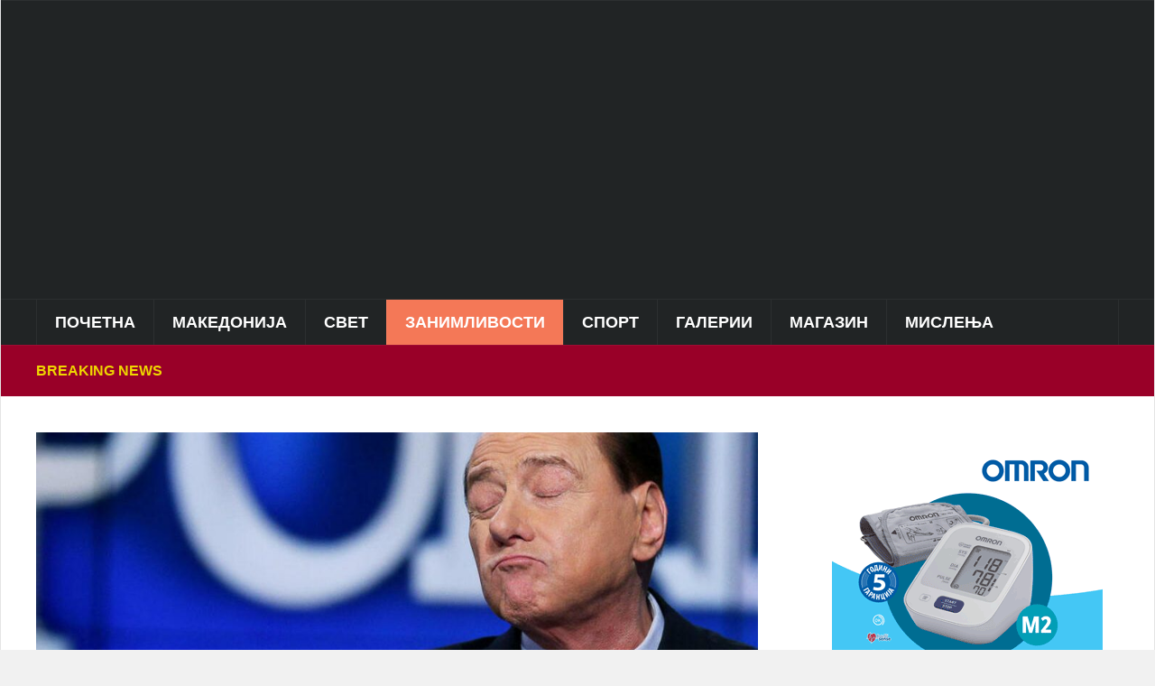

--- FILE ---
content_type: text/html; charset=UTF-8
request_url: https://puls24.mk/%D0%BF%D1%80%D0%B2%D0%B0%D1%82%D0%B0-%D1%81%D0%BE%D0%BF%D1%80%D1%83%D0%B3%D0%B0-%D0%BD%D0%B0-%D0%B1%D0%B5%D1%80%D0%BB%D1%83%D1%81%D0%BA%D0%BE%D0%BD%D0%B8-%D0%B1%D0%B5%D1%88%D0%B5-%D0%B2%D0%B8%D1%81/
body_size: 21688
content:
<!DOCTYPE html><html lang="en-US"><head><script data-no-optimize="1">var litespeed_docref=sessionStorage.getItem("litespeed_docref");litespeed_docref&&(Object.defineProperty(document,"referrer",{get:function(){return litespeed_docref}}),sessionStorage.removeItem("litespeed_docref"));</script> <meta charset="UTF-8"><meta name="viewport" content="width=device-width, initial-scale=1.0"><link rel="profile" href="https://gmpg.org/xfn/11"><link rel="pingback" href="https://puls24.mk/xmlrpc.php"><title>ПРВАТА СОПРУГА НА БЕРЛУСКОНИ БЕШЕ ВИСТИНСКА УБАВИЦА: ПО 20 ГОДИНИ БРАК ГО ОСТАВИ ЗА ПОМЛАД, а вака изгледа таа денес</title><meta name='robots' content='max-image-preview:large' /><style>img:is([sizes="auto" i], [sizes^="auto," i]) { contain-intrinsic-size: 3000px 1500px }</style><meta property="og:type" content="article" /><meta property="og:title" content="ПРВАТА СОПРУГА НА БЕРЛУСКОНИ БЕШЕ ВИСТИНСКА УБАВИЦА: ПО 20 ГОДИНИ БРАК ГО ОСТАВИ ЗА ПОМЛАД, а вака изгледа таа денес" /><meta property="og:description" content="Поранешниот италијански премиер Силвио Берлускони почина во 2023 година на 87-годишна возраст. Во текот на годините на неговото присуство на политичката и јавната сцена, го следеа огромни скандали , често поврзани со неговиот љубовен живот.Јавноста секогаш беше заинтересирана за" /><meta property="og:image" content="https://puls24.mk/wp-content/uploads/2024/06/2528681_silvio-berluskoni_ls.jpg" /><meta property="og:url" content="https://puls24.mk/%d0%bf%d1%80%d0%b2%d0%b0%d1%82%d0%b0-%d1%81%d0%be%d0%bf%d1%80%d1%83%d0%b3%d0%b0-%d0%bd%d0%b0-%d0%b1%d0%b5%d1%80%d0%bb%d1%83%d1%81%d0%ba%d0%be%d0%bd%d0%b8-%d0%b1%d0%b5%d1%88%d0%b5-%d0%b2%d0%b8%d1%81/" /><meta property="og:site_name" content="" /><meta property="article:publisher" content="https://www.facebook.com/Puls24.mk/" /><meta property="article:published_time" content="2024-06-19T13:10:16+02:00" /><meta property="article:modified_time" content="2024-06-19T13:10:16+02:00" /><meta property="og:updated_time" content="2024-06-19T13:10:16+02:00" /><meta property="og:image:width" content="1000" /><meta property="og:image:height" content="666" /><meta name="twitter:card" content="summary_large_image"><meta name="twitter:title" content="ПРВАТА СОПРУГА НА БЕРЛУСКОНИ БЕШЕ ВИСТИНСКА УБАВИЦА: ПО 20 ГОДИНИ БРАК ГО ОСТАВИ ЗА ПОМЛАД, а вака изгледа таа денес"><meta name="twitter:description" content="Поранешниот италијански премиер Силвио Берлускони почина во 2023 година на 87-годишна возраст. Во текот на годините на неговото присуство на политичката и јавната сцена, го следеа огромни скандали , често поврзани со неговиот љубовен живот.Јавноста секогаш беше заинтересирана за"><meta name="twitter:image" content="https://puls24.mk/wp-content/uploads/2024/06/2528681_silvio-berluskoni_ls.jpg"><meta name="twitter:site" content="@mkpuls24"><link rel='dns-prefetch' href='//fonts.googleapis.com' /><link rel="alternate" type="application/rss+xml" title=" &raquo; Feed" href="https://puls24.mk/feed/" /><link rel="alternate" type="application/rss+xml" title=" &raquo; Comments Feed" href="https://puls24.mk/comments/feed/" /><link data-optimized="2" rel="stylesheet" href="https://puls24.mk/wp-content/litespeed/css/772b247688e3c405ebffe5523ee09ccb.css?ver=0721f" /><style id='classic-theme-styles-inline-css' type='text/css'>/*! This file is auto-generated */
.wp-block-button__link{color:#fff;background-color:#32373c;border-radius:9999px;box-shadow:none;text-decoration:none;padding:calc(.667em + 2px) calc(1.333em + 2px);font-size:1.125em}.wp-block-file__button{background:#32373c;color:#fff;text-decoration:none}</style><style id='global-styles-inline-css' type='text/css'>:root{--wp--preset--aspect-ratio--square: 1;--wp--preset--aspect-ratio--4-3: 4/3;--wp--preset--aspect-ratio--3-4: 3/4;--wp--preset--aspect-ratio--3-2: 3/2;--wp--preset--aspect-ratio--2-3: 2/3;--wp--preset--aspect-ratio--16-9: 16/9;--wp--preset--aspect-ratio--9-16: 9/16;--wp--preset--color--black: #000000;--wp--preset--color--cyan-bluish-gray: #abb8c3;--wp--preset--color--white: #ffffff;--wp--preset--color--pale-pink: #f78da7;--wp--preset--color--vivid-red: #cf2e2e;--wp--preset--color--luminous-vivid-orange: #ff6900;--wp--preset--color--luminous-vivid-amber: #fcb900;--wp--preset--color--light-green-cyan: #7bdcb5;--wp--preset--color--vivid-green-cyan: #00d084;--wp--preset--color--pale-cyan-blue: #8ed1fc;--wp--preset--color--vivid-cyan-blue: #0693e3;--wp--preset--color--vivid-purple: #9b51e0;--wp--preset--gradient--vivid-cyan-blue-to-vivid-purple: linear-gradient(135deg,rgba(6,147,227,1) 0%,rgb(155,81,224) 100%);--wp--preset--gradient--light-green-cyan-to-vivid-green-cyan: linear-gradient(135deg,rgb(122,220,180) 0%,rgb(0,208,130) 100%);--wp--preset--gradient--luminous-vivid-amber-to-luminous-vivid-orange: linear-gradient(135deg,rgba(252,185,0,1) 0%,rgba(255,105,0,1) 100%);--wp--preset--gradient--luminous-vivid-orange-to-vivid-red: linear-gradient(135deg,rgba(255,105,0,1) 0%,rgb(207,46,46) 100%);--wp--preset--gradient--very-light-gray-to-cyan-bluish-gray: linear-gradient(135deg,rgb(238,238,238) 0%,rgb(169,184,195) 100%);--wp--preset--gradient--cool-to-warm-spectrum: linear-gradient(135deg,rgb(74,234,220) 0%,rgb(151,120,209) 20%,rgb(207,42,186) 40%,rgb(238,44,130) 60%,rgb(251,105,98) 80%,rgb(254,248,76) 100%);--wp--preset--gradient--blush-light-purple: linear-gradient(135deg,rgb(255,206,236) 0%,rgb(152,150,240) 100%);--wp--preset--gradient--blush-bordeaux: linear-gradient(135deg,rgb(254,205,165) 0%,rgb(254,45,45) 50%,rgb(107,0,62) 100%);--wp--preset--gradient--luminous-dusk: linear-gradient(135deg,rgb(255,203,112) 0%,rgb(199,81,192) 50%,rgb(65,88,208) 100%);--wp--preset--gradient--pale-ocean: linear-gradient(135deg,rgb(255,245,203) 0%,rgb(182,227,212) 50%,rgb(51,167,181) 100%);--wp--preset--gradient--electric-grass: linear-gradient(135deg,rgb(202,248,128) 0%,rgb(113,206,126) 100%);--wp--preset--gradient--midnight: linear-gradient(135deg,rgb(2,3,129) 0%,rgb(40,116,252) 100%);--wp--preset--font-size--small: 13px;--wp--preset--font-size--medium: 20px;--wp--preset--font-size--large: 36px;--wp--preset--font-size--x-large: 42px;--wp--preset--spacing--20: 0.44rem;--wp--preset--spacing--30: 0.67rem;--wp--preset--spacing--40: 1rem;--wp--preset--spacing--50: 1.5rem;--wp--preset--spacing--60: 2.25rem;--wp--preset--spacing--70: 3.38rem;--wp--preset--spacing--80: 5.06rem;--wp--preset--shadow--natural: 6px 6px 9px rgba(0, 0, 0, 0.2);--wp--preset--shadow--deep: 12px 12px 50px rgba(0, 0, 0, 0.4);--wp--preset--shadow--sharp: 6px 6px 0px rgba(0, 0, 0, 0.2);--wp--preset--shadow--outlined: 6px 6px 0px -3px rgba(255, 255, 255, 1), 6px 6px rgba(0, 0, 0, 1);--wp--preset--shadow--crisp: 6px 6px 0px rgba(0, 0, 0, 1);}:where(.is-layout-flex){gap: 0.5em;}:where(.is-layout-grid){gap: 0.5em;}body .is-layout-flex{display: flex;}.is-layout-flex{flex-wrap: wrap;align-items: center;}.is-layout-flex > :is(*, div){margin: 0;}body .is-layout-grid{display: grid;}.is-layout-grid > :is(*, div){margin: 0;}:where(.wp-block-columns.is-layout-flex){gap: 2em;}:where(.wp-block-columns.is-layout-grid){gap: 2em;}:where(.wp-block-post-template.is-layout-flex){gap: 1.25em;}:where(.wp-block-post-template.is-layout-grid){gap: 1.25em;}.has-black-color{color: var(--wp--preset--color--black) !important;}.has-cyan-bluish-gray-color{color: var(--wp--preset--color--cyan-bluish-gray) !important;}.has-white-color{color: var(--wp--preset--color--white) !important;}.has-pale-pink-color{color: var(--wp--preset--color--pale-pink) !important;}.has-vivid-red-color{color: var(--wp--preset--color--vivid-red) !important;}.has-luminous-vivid-orange-color{color: var(--wp--preset--color--luminous-vivid-orange) !important;}.has-luminous-vivid-amber-color{color: var(--wp--preset--color--luminous-vivid-amber) !important;}.has-light-green-cyan-color{color: var(--wp--preset--color--light-green-cyan) !important;}.has-vivid-green-cyan-color{color: var(--wp--preset--color--vivid-green-cyan) !important;}.has-pale-cyan-blue-color{color: var(--wp--preset--color--pale-cyan-blue) !important;}.has-vivid-cyan-blue-color{color: var(--wp--preset--color--vivid-cyan-blue) !important;}.has-vivid-purple-color{color: var(--wp--preset--color--vivid-purple) !important;}.has-black-background-color{background-color: var(--wp--preset--color--black) !important;}.has-cyan-bluish-gray-background-color{background-color: var(--wp--preset--color--cyan-bluish-gray) !important;}.has-white-background-color{background-color: var(--wp--preset--color--white) !important;}.has-pale-pink-background-color{background-color: var(--wp--preset--color--pale-pink) !important;}.has-vivid-red-background-color{background-color: var(--wp--preset--color--vivid-red) !important;}.has-luminous-vivid-orange-background-color{background-color: var(--wp--preset--color--luminous-vivid-orange) !important;}.has-luminous-vivid-amber-background-color{background-color: var(--wp--preset--color--luminous-vivid-amber) !important;}.has-light-green-cyan-background-color{background-color: var(--wp--preset--color--light-green-cyan) !important;}.has-vivid-green-cyan-background-color{background-color: var(--wp--preset--color--vivid-green-cyan) !important;}.has-pale-cyan-blue-background-color{background-color: var(--wp--preset--color--pale-cyan-blue) !important;}.has-vivid-cyan-blue-background-color{background-color: var(--wp--preset--color--vivid-cyan-blue) !important;}.has-vivid-purple-background-color{background-color: var(--wp--preset--color--vivid-purple) !important;}.has-black-border-color{border-color: var(--wp--preset--color--black) !important;}.has-cyan-bluish-gray-border-color{border-color: var(--wp--preset--color--cyan-bluish-gray) !important;}.has-white-border-color{border-color: var(--wp--preset--color--white) !important;}.has-pale-pink-border-color{border-color: var(--wp--preset--color--pale-pink) !important;}.has-vivid-red-border-color{border-color: var(--wp--preset--color--vivid-red) !important;}.has-luminous-vivid-orange-border-color{border-color: var(--wp--preset--color--luminous-vivid-orange) !important;}.has-luminous-vivid-amber-border-color{border-color: var(--wp--preset--color--luminous-vivid-amber) !important;}.has-light-green-cyan-border-color{border-color: var(--wp--preset--color--light-green-cyan) !important;}.has-vivid-green-cyan-border-color{border-color: var(--wp--preset--color--vivid-green-cyan) !important;}.has-pale-cyan-blue-border-color{border-color: var(--wp--preset--color--pale-cyan-blue) !important;}.has-vivid-cyan-blue-border-color{border-color: var(--wp--preset--color--vivid-cyan-blue) !important;}.has-vivid-purple-border-color{border-color: var(--wp--preset--color--vivid-purple) !important;}.has-vivid-cyan-blue-to-vivid-purple-gradient-background{background: var(--wp--preset--gradient--vivid-cyan-blue-to-vivid-purple) !important;}.has-light-green-cyan-to-vivid-green-cyan-gradient-background{background: var(--wp--preset--gradient--light-green-cyan-to-vivid-green-cyan) !important;}.has-luminous-vivid-amber-to-luminous-vivid-orange-gradient-background{background: var(--wp--preset--gradient--luminous-vivid-amber-to-luminous-vivid-orange) !important;}.has-luminous-vivid-orange-to-vivid-red-gradient-background{background: var(--wp--preset--gradient--luminous-vivid-orange-to-vivid-red) !important;}.has-very-light-gray-to-cyan-bluish-gray-gradient-background{background: var(--wp--preset--gradient--very-light-gray-to-cyan-bluish-gray) !important;}.has-cool-to-warm-spectrum-gradient-background{background: var(--wp--preset--gradient--cool-to-warm-spectrum) !important;}.has-blush-light-purple-gradient-background{background: var(--wp--preset--gradient--blush-light-purple) !important;}.has-blush-bordeaux-gradient-background{background: var(--wp--preset--gradient--blush-bordeaux) !important;}.has-luminous-dusk-gradient-background{background: var(--wp--preset--gradient--luminous-dusk) !important;}.has-pale-ocean-gradient-background{background: var(--wp--preset--gradient--pale-ocean) !important;}.has-electric-grass-gradient-background{background: var(--wp--preset--gradient--electric-grass) !important;}.has-midnight-gradient-background{background: var(--wp--preset--gradient--midnight) !important;}.has-small-font-size{font-size: var(--wp--preset--font-size--small) !important;}.has-medium-font-size{font-size: var(--wp--preset--font-size--medium) !important;}.has-large-font-size{font-size: var(--wp--preset--font-size--large) !important;}.has-x-large-font-size{font-size: var(--wp--preset--font-size--x-large) !important;}
:where(.wp-block-post-template.is-layout-flex){gap: 1.25em;}:where(.wp-block-post-template.is-layout-grid){gap: 1.25em;}
:where(.wp-block-columns.is-layout-flex){gap: 2em;}:where(.wp-block-columns.is-layout-grid){gap: 2em;}
:root :where(.wp-block-pullquote){font-size: 1.5em;line-height: 1.6;}</style><style id='mashsb-styles-inline-css' type='text/css'>.mashsb-count {color:#cccccc;}@media only screen and (min-width:568px){.mashsb-buttons a {min-width: 177px;}}</style><style id='spacexchimp_p005-frontend-css-inline-css' type='text/css'>.sxc-follow-buttons {
                        text-align: left !important;
                    }
                    .sxc-follow-buttons .sxc-follow-button,
                    .sxc-follow-buttons .sxc-follow-button a,
                    .sxc-follow-buttons .sxc-follow-button a img {
                        width: 68px !important;
                        height: 68px !important;
                    }
                    .sxc-follow-buttons .sxc-follow-button {
                        margin: 5px !important;
                    }</style><link rel='preload' as='font'  id='wpzoom-social-icons-font-academicons-woff2-css' href='https://puls24.mk/wp-content/plugins/social-icons-widget-by-wpzoom/assets/font/academicons.woff2?v=1.9.2'  type='font/woff2' crossorigin /><link rel='preload' as='font'  id='wpzoom-social-icons-font-fontawesome-3-woff2-css' href='https://puls24.mk/wp-content/plugins/social-icons-widget-by-wpzoom/assets/font/fontawesome-webfont.woff2?v=4.7.0'  type='font/woff2' crossorigin /><link rel='preload' as='font'  id='wpzoom-social-icons-font-genericons-woff-css' href='https://puls24.mk/wp-content/plugins/social-icons-widget-by-wpzoom/assets/font/Genericons.woff'  type='font/woff' crossorigin /><link rel='preload' as='font'  id='wpzoom-social-icons-font-socicon-woff2-css' href='https://puls24.mk/wp-content/plugins/social-icons-widget-by-wpzoom/assets/font/socicon.woff2?v=4.5.2'  type='font/woff2' crossorigin /> <script type="litespeed/javascript" data-src="https://puls24.mk/wp-includes/js/jquery/jquery.min.js" id="jquery-core-js"></script> <script id="mashsb-js-extra" type="litespeed/javascript">var mashsb={"shares":"0","round_shares":"1","animate_shares":"0","dynamic_buttons":"0","share_url":"https:\/\/puls24.mk\/%d0%bf%d1%80%d0%b2%d0%b0%d1%82%d0%b0-%d1%81%d0%be%d0%bf%d1%80%d1%83%d0%b3%d0%b0-%d0%bd%d0%b0-%d0%b1%d0%b5%d1%80%d0%bb%d1%83%d1%81%d0%ba%d0%be%d0%bd%d0%b8-%d0%b1%d0%b5%d1%88%d0%b5-%d0%b2%d0%b8%d1%81\/","title":"%D0%9F%D0%A0%D0%92%D0%90%D0%A2%D0%90+%D0%A1%D0%9E%D0%9F%D0%A0%D0%A3%D0%93%D0%90+%D0%9D%D0%90+%D0%91%D0%95%D0%A0%D0%9B%D0%A3%D0%A1%D0%9A%D0%9E%D0%9D%D0%98+%D0%91%D0%95%D0%A8%D0%95+%D0%92%D0%98%D0%A1%D0%A2%D0%98%D0%9D%D0%A1%D0%9A%D0%90+%D0%A3%D0%91%D0%90%D0%92%D0%98%D0%A6%D0%90%3A+%D0%9F%D0%9E+20+%D0%93%D0%9E%D0%94%D0%98%D0%9D%D0%98+%D0%91%D0%A0%D0%90%D0%9A+%D0%93%D0%9E+%D0%9E%D0%A1%D0%A2%D0%90%D0%92%D0%98+%D0%97%D0%90+%D0%9F%D0%9E%D0%9C%D0%9B%D0%90%D0%94%2C+%D0%B0+%D0%B2%D0%B0%D0%BA%D0%B0+%D0%B8%D0%B7%D0%B3%D0%BB%D0%B5%D0%B4%D0%B0+%D1%82%D0%B0%D0%B0+%D0%B4%D0%B5%D0%BD%D0%B5%D1%81","image":"https:\/\/puls24.mk\/wp-content\/uploads\/2024\/06\/2528681_silvio-berluskoni_ls.jpg","desc":"\u041f\u043e\u0440\u0430\u043d\u0435\u0448\u043d\u0438\u043e\u0442 \u0438\u0442\u0430\u043b\u0438\u0458\u0430\u043d\u0441\u043a\u0438 \u043f\u0440\u0435\u043c\u0438\u0435\u0440\u00a0\u0421\u0438\u043b\u0432\u0438\u043e \u0411\u0435\u0440\u043b\u0443\u0441\u043a\u043e\u043d\u0438\u00a0\u043f\u043e\u0447\u0438\u043d\u0430 \u0432\u043e 2023 \u0433\u043e\u0434\u0438\u043d\u0430 \u043d\u0430 87-\u0433\u043e\u0434\u0438\u0448\u043d\u0430 \u0432\u043e\u0437\u0440\u0430\u0441\u0442. \u0412\u043e \u0442\u0435\u043a\u043e\u0442 \u043d\u0430 \u0433\u043e\u0434\u0438\u043d\u0438\u0442\u0435 \u043d\u0430 \u043d\u0435\u0433\u043e\u0432\u043e\u0442\u043e \u043f\u0440\u0438\u0441\u0443\u0441\u0442\u0432\u043e \u043d\u0430 \u043f\u043e\u043b\u0438\u0442\u0438\u0447\u043a\u0430\u0442\u0430 \u0438 \u0458\u0430\u0432\u043d\u0430\u0442\u0430 \u0441\u0446\u0435\u043d\u0430, \u0433\u043e \u0441\u043b\u0435\u0434\u0435\u0430\u00a0\u043e\u0433\u0440\u043e\u043c\u043d\u0438 \u0441\u043a\u0430\u043d\u0434\u0430\u043b\u0438\u00a0, \u0447\u0435\u0441\u0442\u043e \u043f\u043e\u0432\u0440\u0437\u0430\u043d\u0438 \u0441\u043e \u043d\u0435\u0433\u043e\u0432\u0438\u043e\u0442 \u0459\u0443\u0431\u043e\u0432\u0435\u043d \u0436\u0438\u0432\u043e\u0442.\u0408\u0430\u0432\u043d\u043e\u0441\u0442\u0430 \u0441\u0435\u043a\u043e\u0433\u0430\u0448 \u0431\u0435\u0448\u0435 \u0437\u0430\u0438\u043d\u0442\u0435\u0440\u0435\u0441\u0438\u0440\u0430\u043d\u0430 \u0437\u0430 \u2026","hashtag":"@mkpuls24","subscribe":"content","subscribe_url":"","activestatus":"1","singular":"1","twitter_popup":"1","refresh":"0","nonce":"15e138d68e","postid":"516865","servertime":"1769943790","ajaxurl":"https:\/\/puls24.mk\/wp-admin\/admin-ajax.php"}</script> <link rel="https://api.w.org/" href="https://puls24.mk/wp-json/" /><link rel="alternate" title="JSON" type="application/json" href="https://puls24.mk/wp-json/wp/v2/posts/516865" /><link rel="EditURI" type="application/rsd+xml" title="RSD" href="https://puls24.mk/xmlrpc.php?rsd" /><meta name="generator" content="WordPress 6.7.4" /><link rel='shortlink' href='https://puls24.mk/?p=516865' /><link rel="alternate" title="oEmbed (JSON)" type="application/json+oembed" href="https://puls24.mk/wp-json/oembed/1.0/embed?url=https%3A%2F%2Fpuls24.mk%2F%25d0%25bf%25d1%2580%25d0%25b2%25d0%25b0%25d1%2582%25d0%25b0-%25d1%2581%25d0%25be%25d0%25bf%25d1%2580%25d1%2583%25d0%25b3%25d0%25b0-%25d0%25bd%25d0%25b0-%25d0%25b1%25d0%25b5%25d1%2580%25d0%25bb%25d1%2583%25d1%2581%25d0%25ba%25d0%25be%25d0%25bd%25d0%25b8-%25d0%25b1%25d0%25b5%25d1%2588%25d0%25b5-%25d0%25b2%25d0%25b8%25d1%2581%2F" /><link rel="alternate" title="oEmbed (XML)" type="text/xml+oembed" href="https://puls24.mk/wp-json/oembed/1.0/embed?url=https%3A%2F%2Fpuls24.mk%2F%25d0%25bf%25d1%2580%25d0%25b2%25d0%25b0%25d1%2582%25d0%25b0-%25d1%2581%25d0%25be%25d0%25bf%25d1%2580%25d1%2583%25d0%25b3%25d0%25b0-%25d0%25bd%25d0%25b0-%25d0%25b1%25d0%25b5%25d1%2580%25d0%25bb%25d1%2583%25d1%2581%25d0%25ba%25d0%25be%25d0%25bd%25d0%25b8-%25d0%25b1%25d0%25b5%25d1%2588%25d0%25b5-%25d0%25b2%25d0%25b8%25d1%2581%2F&#038;format=xml" /> <script type="litespeed/javascript" data-src="https://jsc.mgid.com/site/294103.js"></script> <meta name="generator" content="Domino Magazine 2.0.24" /><meta name="generator" content="WPZOOM Framework 2.0.0" /><style type="text/css" id="domino-custom-css">.navbar-brand-wpz .tagline{display:none;}.sb-search{display:none;}body, body.wpz_layout_boxed{background:#5b5b5b;}#news-ticker{background-color:#990028;}#news-ticker h3{color:#efd700;}body{font-size:14px;}.navbar-brand-wpz h1 a{font-size:40px;}.slides li h3 a{font-family:'Lora', serif;font-size:25px;}.widget h3.title{font-family:'Karla', sans-serif;}.footer-widgets .widget h3.title{font-size:19px;}.recent-posts .entry-title a{font-size:15px;text-transform:uppercase;}.single h1.entry-title{font-family:'Open Sans', sans-serif;font-size:24px;text-transform:uppercase;}.page h1.entry-title{font-size:36px;}</style><link rel="icon" href="https://puls24.mk/wp-content/uploads/2023/01/Screenshot_4-8.jpg" sizes="32x32" /><link rel="icon" href="https://puls24.mk/wp-content/uploads/2023/01/Screenshot_4-8.jpg" sizes="192x192" /><link rel="apple-touch-icon" href="https://puls24.mk/wp-content/uploads/2023/01/Screenshot_4-8.jpg" /><meta name="msapplication-TileImage" content="https://puls24.mk/wp-content/uploads/2023/01/Screenshot_4-8.jpg" /><style type="text/css" id="wp-custom-css">.designed-by,
#footer-copy .wpzoom,
#footer .wpzoom,
.site-info .designed-by,
.site-info p.right,
.footer-info .designed,
.site-info .copyright span:nth-child(2) {
    display: none;
}

#mgw1523513_008c5 .mctitle a {
    font-size: 15px;
    color: #333333;
    font-family: Verdana, sans-serif;
    line-height: 110% !important;
    font-weight: normal;
    color: #8d8d8d !important;
}

.navbar-brand-wpz {
    float: left;
    margin: 0;
}</style></head><body class="post-template-default single single-post postid-516865 single-format-standard wpz_layout_boxed wpz_width_1200"><div class="page-wrap theia-exception"><div class="domino_boxed_layout"><header id="header"><nav class="navbar" role="navigation"><nav class="top-navbar" role="navigation"><div class="inner-wrap"><div class="header_social"></div><div class="navbar-header"></div><div id="navbar-top"></div></div></nav><div class="clear"></div></nav><div class="inner-wrap"><div class="navbar-brand-wpz left-align"><h1><a href="https://puls24.mk" title="Ова е пулсот на информациите!"></a></h1><p class="tagline">Ова е пулсот на информациите!</p></div><div class="adv"> <script type="litespeed/javascript" data-src="https://jsc.mgid.com/site/294103.js"></script> <style>div[data-widget-id="1523513"] { min-height: 300px; }</style><div data-type="_mgwidget" data-widget-id="1523513"></div> <script type="litespeed/javascript">(function(w,q){w[q]=w[q]||[];w[q].push(["_mgc.load"])})(window,"_mgq")</script> </div><div class="clear"></div></div><div class="clear"></div><nav class="navbar" role="navigation"><nav class="main-navbar" role="navigation"><div class="inner-wrap clearfix"><div id="sb-search" class="sb-search"><form method="get" id="searchform" action="https://puls24.mk/">
<input type="search" class="sb-search-input" placeholder="Search..."  name="s" id="s" autocomplete="off" />
<input type="submit" id="searchsubmit" class="sb-search-submit" value="Search" />
<span class="sb-icon-search"></span></form></div><div class="navbar-header">
<a class="navbar-toggle" href="#menu-main-slide">
<span class="icon-bar"></span>
<span class="icon-bar"></span>
<span class="icon-bar"></span>
</a><div id="menu-main-slide" class="menu-%d0%b3%d0%bb%d0%b0%d0%b2%d0%bd%d0%be-%d0%bc%d0%b5%d0%bd%d0%b8-container"><ul id="menu-%d0%b3%d0%bb%d0%b0%d0%b2%d0%bd%d0%be-%d0%bc%d0%b5%d0%bd%d0%b8" class="menu"><li id="menu-item-251693" class="menu-item menu-item-type-custom menu-item-object-custom menu-item-home menu-item-251693"><a href="//puls24.mk/">Почетна</a></li><li id="menu-item-251694" class="menu-item menu-item-type-taxonomy menu-item-object-category menu-item-has-children menu-item-251694"><a href="https://puls24.mk/category/mk/">Македонија</a><ul class="sub-menu"><li id="menu-item-253668" class="menu-item menu-item-type-taxonomy menu-item-object-category menu-item-253668"><a href="https://puls24.mk/category/mk/vesti/">Вести</a></li><li id="menu-item-251700" class="menu-item menu-item-type-taxonomy menu-item-object-category menu-item-251700"><a href="https://puls24.mk/category/mk/crna-hronika-makedonija/">Црна хроника</a></li><li id="menu-item-251697" class="menu-item menu-item-type-taxonomy menu-item-object-category menu-item-251697"><a href="https://puls24.mk/category/mk/lokalna-samouprava/">Локална самоуправа</a></li><li id="menu-item-251696" class="menu-item menu-item-type-taxonomy menu-item-object-category menu-item-251696"><a href="https://puls24.mk/category/mk/kultura-makedonija/">Култура</a></li><li id="menu-item-344980" class="menu-item menu-item-type-taxonomy menu-item-object-category menu-item-344980"><a href="https://puls24.mk/category/mk/skopje/">Скопје</a></li><li id="menu-item-251698" class="menu-item menu-item-type-taxonomy menu-item-object-category menu-item-251698"><a href="https://puls24.mk/category/mk/politicki-partii/">Политички партии</a></li></ul></li><li id="menu-item-251719" class="menu-item menu-item-type-taxonomy menu-item-object-category menu-item-has-children menu-item-251719"><a href="https://puls24.mk/category/svet/">Свет</a><ul class="sub-menu"><li id="menu-item-251720" class="menu-item menu-item-type-taxonomy menu-item-object-category menu-item-251720"><a href="https://puls24.mk/category/svet/vesti-2/">Вести</a></li><li id="menu-item-251721" class="menu-item menu-item-type-taxonomy menu-item-object-category menu-item-251721"><a href="https://puls24.mk/category/svet/ekonomija/">Економија</a></li><li id="menu-item-251722" class="menu-item menu-item-type-taxonomy menu-item-object-category menu-item-251722"><a href="https://puls24.mk/category/svet/kultura/">Култура</a></li><li id="menu-item-251723" class="menu-item menu-item-type-taxonomy menu-item-object-category menu-item-251723"><a href="https://puls24.mk/category/svet/region/">Балкан</a></li><li id="menu-item-251724" class="menu-item menu-item-type-taxonomy menu-item-object-category menu-item-251724"><a href="https://puls24.mk/category/svet/crna-hronika/">Црна хроника</a></li></ul></li><li id="menu-item-251678" class="menu-item menu-item-type-taxonomy menu-item-object-category current-post-ancestor current-menu-parent current-post-parent menu-item-has-children menu-item-251678"><a href="https://puls24.mk/category/zanimlivosti/">Занимливости</a><ul class="sub-menu"><li id="menu-item-251682" class="menu-item menu-item-type-taxonomy menu-item-object-category menu-item-251682"><a href="https://puls24.mk/category/zanimlivosti/zanimlivosti-zanimlivosti/">Занимливости</a></li><li id="menu-item-251680" class="menu-item menu-item-type-taxonomy menu-item-object-category menu-item-251680"><a href="https://puls24.mk/category/zanimlivosti/vicoteka/">Вицотека</a></li><li id="menu-item-251681" class="menu-item menu-item-type-taxonomy menu-item-object-category menu-item-251681"><a href="https://puls24.mk/category/zanimlivosti/destinacii/">Дестинации</a></li><li id="menu-item-251683" class="menu-item menu-item-type-taxonomy menu-item-object-category menu-item-251683"><a href="https://puls24.mk/category/zanimlivosti/kontroverzni-fajlovi/">Контроверзни фајлови</a></li><li id="menu-item-251684" class="menu-item menu-item-type-taxonomy menu-item-object-category menu-item-251684"><a href="https://puls24.mk/category/zanimlivosti/tehnologija/">Технологија</a></li><li id="menu-item-251679" class="menu-item menu-item-type-taxonomy menu-item-object-category menu-item-251679"><a href="https://puls24.mk/category/zanimlivosti/avtomobilizam/">Автомобилизам</a></li><li id="menu-item-285746" class="menu-item menu-item-type-taxonomy menu-item-object-category menu-item-285746"><a href="https://puls24.mk/category/zanimlivosti/istorija/">Историја</a></li></ul></li><li id="menu-item-251726" class="menu-item menu-item-type-taxonomy menu-item-object-category menu-item-has-children menu-item-251726"><a href="https://puls24.mk/category/sport/">Спорт</a><ul class="sub-menu"><li id="menu-item-251728" class="menu-item menu-item-type-taxonomy menu-item-object-category menu-item-251728"><a href="https://puls24.mk/category/sport/makedonski-fudbal/">Македонски фудбал</a></li><li id="menu-item-251729" class="menu-item menu-item-type-taxonomy menu-item-object-category menu-item-251729"><a href="https://puls24.mk/category/sport/megjunaroden-fudbal/">Меѓународен фудбал</a></li><li id="menu-item-251731" class="menu-item menu-item-type-taxonomy menu-item-object-category menu-item-251731"><a href="https://puls24.mk/category/sport/rakomet/">Ракомет</a></li><li id="menu-item-251727" class="menu-item menu-item-type-taxonomy menu-item-object-category menu-item-251727"><a href="https://puls24.mk/category/sport/kosharka/">Кошарка</a></li><li id="menu-item-251730" class="menu-item menu-item-type-taxonomy menu-item-object-category menu-item-251730"><a href="https://puls24.mk/category/sport/ostanati-sportovi/">Останати спортови</a></li></ul></li><li id="menu-item-251620" class="menu-item menu-item-type-taxonomy menu-item-object-category menu-item-has-children menu-item-251620"><a href="https://puls24.mk/category/galerii/">Галерии</a><ul class="sub-menu"><li id="menu-item-251677" class="menu-item menu-item-type-taxonomy menu-item-object-category menu-item-251677"><a href="https://puls24.mk/category/galerii/foto/">Фото</a></li><li id="menu-item-251624" class="menu-item menu-item-type-taxonomy menu-item-object-category menu-item-251624"><a href="https://puls24.mk/category/galerii/video/">Видео</a></li><li id="menu-item-251622" class="menu-item menu-item-type-taxonomy menu-item-object-category menu-item-251622"><a href="https://puls24.mk/category/galerii/makedonski-ubavici/">Most beautiful girls</a></li><li id="menu-item-251623" class="menu-item menu-item-type-taxonomy menu-item-object-category menu-item-251623"><a href="https://puls24.mk/category/galerii/balkanski-ubavici/">Балкански убавици</a></li><li id="menu-item-251625" class="menu-item menu-item-type-taxonomy menu-item-object-category menu-item-251625"><a href="https://puls24.mk/category/galerii/instagram/">Инстаграм</a></li><li id="menu-item-251626" class="menu-item menu-item-type-taxonomy menu-item-object-category menu-item-251626"><a href="https://puls24.mk/category/galerii/makedonski-ubavini/">Македонски убавини</a></li><li id="menu-item-251621" class="menu-item menu-item-type-taxonomy menu-item-object-category menu-item-251621"><a href="https://puls24.mk/category/galerii/18/">18+</a></li></ul></li><li id="menu-item-251685" class="menu-item menu-item-type-taxonomy menu-item-object-category menu-item-has-children menu-item-251685"><a href="https://puls24.mk/category/magazin/">Магазин</a><ul class="sub-menu"><li id="menu-item-251686" class="menu-item menu-item-type-taxonomy menu-item-object-category menu-item-251686"><a href="https://puls24.mk/category/magazin/zivot/">Живот</a></li><li id="menu-item-251692" class="menu-item menu-item-type-taxonomy menu-item-object-category menu-item-251692"><a href="https://puls24.mk/category/magazin/scena/">Сцена</a></li><li id="menu-item-251690" class="menu-item menu-item-type-taxonomy menu-item-object-category menu-item-251690"><a href="https://puls24.mk/category/magazin/ljubov-i-seks/">Љубов и секс</a></li><li id="menu-item-342759" class="menu-item menu-item-type-taxonomy menu-item-object-category menu-item-342759"><a href="https://puls24.mk/category/zanimlivosti/horoskop/">Хороскоп</a></li><li id="menu-item-251687" class="menu-item menu-item-type-taxonomy menu-item-object-category menu-item-251687"><a href="https://puls24.mk/category/magazin/izbor-na-urednikot/">Избор на уредникот</a></li><li id="menu-item-251689" class="menu-item menu-item-type-taxonomy menu-item-object-category menu-item-251689"><a href="https://puls24.mk/category/magazin/kulinarstvo/">Кулинарство</a></li><li id="menu-item-251691" class="menu-item menu-item-type-taxonomy menu-item-object-category menu-item-251691"><a href="https://puls24.mk/category/magazin/moda/">Мода</a></li><li id="menu-item-271566" class="menu-item menu-item-type-taxonomy menu-item-object-category menu-item-271566"><a href="https://puls24.mk/category/magazin/nega-i-ubavina/">Нега и убавина</a></li><li id="menu-item-251688" class="menu-item menu-item-type-taxonomy menu-item-object-category menu-item-251688"><a href="https://puls24.mk/category/magazin/knigoteka/">Книготека</a></li></ul></li><li id="menu-item-251732" class="menu-item menu-item-type-taxonomy menu-item-object-category menu-item-has-children menu-item-251732"><a href="https://puls24.mk/category/mislenja/">Мислења</a><ul class="sub-menu"><li id="menu-item-251737" class="menu-item menu-item-type-taxonomy menu-item-object-category menu-item-251737"><a href="https://puls24.mk/category/mislenja/kolumni/">Колумни</a></li><li id="menu-item-251738" class="menu-item menu-item-type-taxonomy menu-item-object-category menu-item-251738"><a href="https://puls24.mk/category/mislenja/komentari/">Коментари</a></li><li id="menu-item-251733" class="menu-item menu-item-type-taxonomy menu-item-object-category menu-item-251733"><a href="https://puls24.mk/category/mislenja/tweet/">Tweet</a></li><li id="menu-item-251734" class="menu-item menu-item-type-taxonomy menu-item-object-category menu-item-251734"><a href="https://puls24.mk/category/mislenja/bavca/">Бавча</a></li><li id="menu-item-251735" class="menu-item menu-item-type-taxonomy menu-item-object-category menu-item-251735"><a href="https://puls24.mk/category/mislenja/izdvojuvame/">Издвојуваме</a></li><li id="menu-item-251736" class="menu-item menu-item-type-taxonomy menu-item-object-category menu-item-251736"><a href="https://puls24.mk/category/mislenja/intervjua/">Интервјуа</a></li><li id="menu-item-251739" class="menu-item menu-item-type-taxonomy menu-item-object-category menu-item-251739"><a href="https://puls24.mk/category/mislenja/sabotna-javna-onomatopeja/">Саботна Јавна Ономатопеја</a></li></ul></li></ul></div></div><div id="navbar-main"><div class="menu-%d0%b3%d0%bb%d0%b0%d0%b2%d0%bd%d0%be-%d0%bc%d0%b5%d0%bd%d0%b8-container"><ul id="menu-%d0%b3%d0%bb%d0%b0%d0%b2%d0%bd%d0%be-%d0%bc%d0%b5%d0%bd%d0%b8-1" class="nav navbar-nav dropdown sf-menu"><li class="menu-item menu-item-type-custom menu-item-object-custom menu-item-home menu-item-251693"><a href="//puls24.mk/">Почетна</a></li><li class="menu-item menu-item-type-taxonomy menu-item-object-category menu-item-has-children menu-item-251694"><a href="https://puls24.mk/category/mk/">Македонија</a><ul class="sub-menu"><li class="menu-item menu-item-type-taxonomy menu-item-object-category menu-item-253668"><a href="https://puls24.mk/category/mk/vesti/">Вести</a></li><li class="menu-item menu-item-type-taxonomy menu-item-object-category menu-item-251700"><a href="https://puls24.mk/category/mk/crna-hronika-makedonija/">Црна хроника</a></li><li class="menu-item menu-item-type-taxonomy menu-item-object-category menu-item-251697"><a href="https://puls24.mk/category/mk/lokalna-samouprava/">Локална самоуправа</a></li><li class="menu-item menu-item-type-taxonomy menu-item-object-category menu-item-251696"><a href="https://puls24.mk/category/mk/kultura-makedonija/">Култура</a></li><li class="menu-item menu-item-type-taxonomy menu-item-object-category menu-item-344980"><a href="https://puls24.mk/category/mk/skopje/">Скопје</a></li><li class="menu-item menu-item-type-taxonomy menu-item-object-category menu-item-251698"><a href="https://puls24.mk/category/mk/politicki-partii/">Политички партии</a></li></ul></li><li class="menu-item menu-item-type-taxonomy menu-item-object-category menu-item-has-children menu-item-251719"><a href="https://puls24.mk/category/svet/">Свет</a><ul class="sub-menu"><li class="menu-item menu-item-type-taxonomy menu-item-object-category menu-item-251720"><a href="https://puls24.mk/category/svet/vesti-2/">Вести</a></li><li class="menu-item menu-item-type-taxonomy menu-item-object-category menu-item-251721"><a href="https://puls24.mk/category/svet/ekonomija/">Економија</a></li><li class="menu-item menu-item-type-taxonomy menu-item-object-category menu-item-251722"><a href="https://puls24.mk/category/svet/kultura/">Култура</a></li><li class="menu-item menu-item-type-taxonomy menu-item-object-category menu-item-251723"><a href="https://puls24.mk/category/svet/region/">Балкан</a></li><li class="menu-item menu-item-type-taxonomy menu-item-object-category menu-item-251724"><a href="https://puls24.mk/category/svet/crna-hronika/">Црна хроника</a></li></ul></li><li class="menu-item menu-item-type-taxonomy menu-item-object-category current-post-ancestor current-menu-parent current-post-parent menu-item-has-children menu-item-251678"><a href="https://puls24.mk/category/zanimlivosti/">Занимливости</a><ul class="sub-menu"><li class="menu-item menu-item-type-taxonomy menu-item-object-category menu-item-251682"><a href="https://puls24.mk/category/zanimlivosti/zanimlivosti-zanimlivosti/">Занимливости</a></li><li class="menu-item menu-item-type-taxonomy menu-item-object-category menu-item-251680"><a href="https://puls24.mk/category/zanimlivosti/vicoteka/">Вицотека</a></li><li class="menu-item menu-item-type-taxonomy menu-item-object-category menu-item-251681"><a href="https://puls24.mk/category/zanimlivosti/destinacii/">Дестинации</a></li><li class="menu-item menu-item-type-taxonomy menu-item-object-category menu-item-251683"><a href="https://puls24.mk/category/zanimlivosti/kontroverzni-fajlovi/">Контроверзни фајлови</a></li><li class="menu-item menu-item-type-taxonomy menu-item-object-category menu-item-251684"><a href="https://puls24.mk/category/zanimlivosti/tehnologija/">Технологија</a></li><li class="menu-item menu-item-type-taxonomy menu-item-object-category menu-item-251679"><a href="https://puls24.mk/category/zanimlivosti/avtomobilizam/">Автомобилизам</a></li><li class="menu-item menu-item-type-taxonomy menu-item-object-category menu-item-285746"><a href="https://puls24.mk/category/zanimlivosti/istorija/">Историја</a></li></ul></li><li class="menu-item menu-item-type-taxonomy menu-item-object-category menu-item-has-children menu-item-251726"><a href="https://puls24.mk/category/sport/">Спорт</a><ul class="sub-menu"><li class="menu-item menu-item-type-taxonomy menu-item-object-category menu-item-251728"><a href="https://puls24.mk/category/sport/makedonski-fudbal/">Македонски фудбал</a></li><li class="menu-item menu-item-type-taxonomy menu-item-object-category menu-item-251729"><a href="https://puls24.mk/category/sport/megjunaroden-fudbal/">Меѓународен фудбал</a></li><li class="menu-item menu-item-type-taxonomy menu-item-object-category menu-item-251731"><a href="https://puls24.mk/category/sport/rakomet/">Ракомет</a></li><li class="menu-item menu-item-type-taxonomy menu-item-object-category menu-item-251727"><a href="https://puls24.mk/category/sport/kosharka/">Кошарка</a></li><li class="menu-item menu-item-type-taxonomy menu-item-object-category menu-item-251730"><a href="https://puls24.mk/category/sport/ostanati-sportovi/">Останати спортови</a></li></ul></li><li class="menu-item menu-item-type-taxonomy menu-item-object-category menu-item-has-children menu-item-251620"><a href="https://puls24.mk/category/galerii/">Галерии</a><ul class="sub-menu"><li class="menu-item menu-item-type-taxonomy menu-item-object-category menu-item-251677"><a href="https://puls24.mk/category/galerii/foto/">Фото</a></li><li class="menu-item menu-item-type-taxonomy menu-item-object-category menu-item-251624"><a href="https://puls24.mk/category/galerii/video/">Видео</a></li><li class="menu-item menu-item-type-taxonomy menu-item-object-category menu-item-251622"><a href="https://puls24.mk/category/galerii/makedonski-ubavici/">Most beautiful girls</a></li><li class="menu-item menu-item-type-taxonomy menu-item-object-category menu-item-251623"><a href="https://puls24.mk/category/galerii/balkanski-ubavici/">Балкански убавици</a></li><li class="menu-item menu-item-type-taxonomy menu-item-object-category menu-item-251625"><a href="https://puls24.mk/category/galerii/instagram/">Инстаграм</a></li><li class="menu-item menu-item-type-taxonomy menu-item-object-category menu-item-251626"><a href="https://puls24.mk/category/galerii/makedonski-ubavini/">Македонски убавини</a></li><li class="menu-item menu-item-type-taxonomy menu-item-object-category menu-item-251621"><a href="https://puls24.mk/category/galerii/18/">18+</a></li></ul></li><li class="menu-item menu-item-type-taxonomy menu-item-object-category menu-item-has-children menu-item-251685"><a href="https://puls24.mk/category/magazin/">Магазин</a><ul class="sub-menu"><li class="menu-item menu-item-type-taxonomy menu-item-object-category menu-item-251686"><a href="https://puls24.mk/category/magazin/zivot/">Живот</a></li><li class="menu-item menu-item-type-taxonomy menu-item-object-category menu-item-251692"><a href="https://puls24.mk/category/magazin/scena/">Сцена</a></li><li class="menu-item menu-item-type-taxonomy menu-item-object-category menu-item-251690"><a href="https://puls24.mk/category/magazin/ljubov-i-seks/">Љубов и секс</a></li><li class="menu-item menu-item-type-taxonomy menu-item-object-category menu-item-342759"><a href="https://puls24.mk/category/zanimlivosti/horoskop/">Хороскоп</a></li><li class="menu-item menu-item-type-taxonomy menu-item-object-category menu-item-251687"><a href="https://puls24.mk/category/magazin/izbor-na-urednikot/">Избор на уредникот</a></li><li class="menu-item menu-item-type-taxonomy menu-item-object-category menu-item-251689"><a href="https://puls24.mk/category/magazin/kulinarstvo/">Кулинарство</a></li><li class="menu-item menu-item-type-taxonomy menu-item-object-category menu-item-251691"><a href="https://puls24.mk/category/magazin/moda/">Мода</a></li><li class="menu-item menu-item-type-taxonomy menu-item-object-category menu-item-271566"><a href="https://puls24.mk/category/magazin/nega-i-ubavina/">Нега и убавина</a></li><li class="menu-item menu-item-type-taxonomy menu-item-object-category menu-item-251688"><a href="https://puls24.mk/category/magazin/knigoteka/">Книготека</a></li></ul></li><li class="menu-item menu-item-type-taxonomy menu-item-object-category menu-item-has-children menu-item-251732"><a href="https://puls24.mk/category/mislenja/">Мислења</a><ul class="sub-menu"><li class="menu-item menu-item-type-taxonomy menu-item-object-category menu-item-251737"><a href="https://puls24.mk/category/mislenja/kolumni/">Колумни</a></li><li class="menu-item menu-item-type-taxonomy menu-item-object-category menu-item-251738"><a href="https://puls24.mk/category/mislenja/komentari/">Коментари</a></li><li class="menu-item menu-item-type-taxonomy menu-item-object-category menu-item-251733"><a href="https://puls24.mk/category/mislenja/tweet/">Tweet</a></li><li class="menu-item menu-item-type-taxonomy menu-item-object-category menu-item-251734"><a href="https://puls24.mk/category/mislenja/bavca/">Бавча</a></li><li class="menu-item menu-item-type-taxonomy menu-item-object-category menu-item-251735"><a href="https://puls24.mk/category/mislenja/izdvojuvame/">Издвојуваме</a></li><li class="menu-item menu-item-type-taxonomy menu-item-object-category menu-item-251736"><a href="https://puls24.mk/category/mislenja/intervjua/">Интервјуа</a></li><li class="menu-item menu-item-type-taxonomy menu-item-object-category menu-item-251739"><a href="https://puls24.mk/category/mislenja/sabotna-javna-onomatopeja/">Саботна Јавна Ономатопеја</a></li></ul></li></ul></div></div></div><div class="clear"></div></nav></nav></header><div id="news-ticker"><div class="inner-wrap clearfix"><h3>Breaking News</h3><div class="news-ticker-container"><dl id="ticker"><dt>7 days ago</dt><dd><a href="https://puls24.mk/%d1%81%d0%b0%d0%bc%d0%be-%d0%bf%d0%be-%d1%81%d0%ba%d0%b0%d0%bf%d0%b8%d1%82%d0%b5-%d1%87%d0%b0%d1%81%d0%be%d0%b2%d0%bd%d0%b8%d1%86%d0%b8-%d0%bd%d0%b0-%d0%bc%d0%b8%d1%86%d0%ba%d0%be%d1%81%d0%ba%d0%b8/" title="По скапите часовници на Мицкоски сме меѓу првите во светот, велат од СДСМ">По скапите часовници на Мицкоски сме меѓу првите во светот, велат од СДСМ</a></dd><dt>1 week ago</dt><dd><a href="https://puls24.mk/%d0%b1%d0%b5%d0%ba%d1%83%d1%82%d0%b0%d0%bd-%d0%b4%d0%b5%d1%82%d1%81%d0%ba%d0%b8-%d0%ba%d1%80%d0%b5%d0%bc-%d1%83%d1%81%d0%bf%d0%b5%d1%88%d0%bd%d0%b0%d1%82%d0%b0-%d0%bc%d0%b0%d0%ba/" title="„БЕКУТАН“ детски крем: Успешната македонска приказна со регионална доверба и глобална визија отсега достапна и во „ЛИДЛ“, Франција">„БЕКУТАН“ детски крем: Успешната македонска приказна со регионална доверба и глобална визија отсега достапна и во „ЛИДЛ“, Франција</a></dd><dt>2 weeks ago</dt><dd><a href="https://puls24.mk/%d0%ba%d0%be%d0%bc%d0%b0%d1%80%d1%86%d0%b8%d1%82%d0%b5-%d0%bc%d0%be%d0%b6%d0%b5-%d0%b4%d0%b0-%d0%b2%d0%b5-%d0%b7%d0%b0%d1%80%d0%b0%d0%b7%d0%b0%d1%82-%d1%81%d0%be-%d0%bc%d0%b0%d0%bb%d0%b0%d1%80%d0%b8/" title="Комарците може да ве заразат со маларија, жолта треска, зика, денга…">Комарците може да ве заразат со маларија, жолта треска, зика, денга…</a></dd><dt>2 weeks ago</dt><dd><a href="https://puls24.mk/%d0%b5%d1%80%d0%be%d0%b3%d0%b5%d0%bd%d0%b8-%d0%b7%d0%be%d0%bd%d0%b8-%d0%ba%d0%be%d0%b8-%d0%b1%d0%b0%d1%80%d0%b0%d0%b0%d1%82-%d0%bf%d0%be%d0%b3%d0%be%d0%bb%d0%b5%d0%bc%d0%be-%d0%b2%d0%bd%d0%b8%d0%bc/" title="Ерогени зони кои бараат поголемо внимание">Ерогени зони кои бараат поголемо внимание</a></dd><dt>2 weeks ago</dt><dd><a href="https://puls24.mk/%d1%84%d0%be%d0%bd-%d0%b4%d0%b5%d1%80-%d0%bb%d0%b0%d1%98%d0%b5%d0%bd-%d1%81%d0%be-%d0%b2%d0%b0%d1%81-%d1%81%d0%bc%d0%b5/" title="Фон Дер Лајен: Данска, со вас сме!">Фон Дер Лајен: Данска, со вас сме!</a></dd></dl></div></div></div><main id="main" class="site-main" role="main"><div class="inner-wrap"><div class="content-area"><article id="post-516865" class="post-516865 post type-post status-publish format-standard has-post-thumbnail category-zanimlivosti"><header class="entry-header"><div class="post-thumb"><img data-lazyloaded="1" src="[data-uri]" width="1000" height="500" data-src="https://puls24.mk/wp-content/uploads/2024/06/2528681_silvio-berluskoni_ls-1000x500.jpg" class="attachment-single size-single wp-post-image" alt="" decoding="async" fetchpriority="high" /></div>
<span class="entry-category"><a href="https://puls24.mk/category/zanimlivosti/" rel="category tag">Занимливости</a></span><h1 class="entry-title">ПРВАТА СОПРУГА НА БЕРЛУСКОНИ БЕШЕ ВИСТИНСКА УБАВИЦА: ПО 20 ГОДИНИ БРАК ГО ОСТАВИ ЗА ПОМЛАД, а вака изгледа таа денес</h1><div class="entry-meta">
<span class="entry-author vcard author">Written by  <a class="url fn n" href="https://puls24.mk/author/leonardo/">Леонардо</a></span>
<span class="entry-date">on <time class="entry-date updated published" datetime="2024-06-19T13:10:16+02:00">19.June.2024</time> </span></div></header><div class="clear"></div><div class="post-area"><div class="related_posts"><h3 class="title">More in Занимливости:</h3><ul><li id="post-609616" class="post-grid"><a href="https://puls24.mk/%d0%bf%d0%be%d0%b3%d0%bb%d0%b5%d0%b4%d0%bd%d0%b5%d1%82%d0%b5-%d1%98%d0%b0-%d1%80%d0%b5%d0%b0%d0%ba%d1%86%d0%b8%d1%98%d0%b0%d1%82%d0%b0-%d0%bd%d0%b0-%d0%bd%d0%b0%d0%b4%d0%b0%d0%bb-%d0%ba%d0%be%d0%b3/" title="Permalink to Погледнете ја реакцијата на Надал кога Ѓоковиќ го доби првиот сет против Алкараз: Камерата го фати Рафа на трибините">
<img data-lazyloaded="1" src="[data-uri]" width="200" height="131" data-src="https://puls24.mk/wp-content/uploads/2026/02/tan2026-02-01094823500-830x553-1.webp-200x131.webp" class="attachment-loop-related size-loop-related wp-post-image" alt="" decoding="async" data-srcset="https://puls24.mk/wp-content/uploads/2026/02/tan2026-02-01094823500-830x553-1.webp-200x131.webp 200w, https://puls24.mk/wp-content/uploads/2026/02/tan2026-02-01094823500-830x553-1.webp-350x230.webp 350w, https://puls24.mk/wp-content/uploads/2026/02/tan2026-02-01094823500-830x553-1.webp-500x329.webp 500w, https://puls24.mk/wp-content/uploads/2026/02/tan2026-02-01094823500-830x553-1.webp-334x219.webp 334w, https://puls24.mk/wp-content/uploads/2026/02/tan2026-02-01094823500-830x553-1.webp-165x109.webp 165w, https://puls24.mk/wp-content/uploads/2026/02/tan2026-02-01094823500-830x553-1.webp-700x460.webp 700w" data-sizes="(max-width: 200px) 100vw, 200px" />                    </a>
<a href="https://puls24.mk/%d0%bf%d0%be%d0%b3%d0%bb%d0%b5%d0%b4%d0%bd%d0%b5%d1%82%d0%b5-%d1%98%d0%b0-%d1%80%d0%b5%d0%b0%d0%ba%d1%86%d0%b8%d1%98%d0%b0%d1%82%d0%b0-%d0%bd%d0%b0-%d0%bd%d0%b0%d0%b4%d0%b0%d0%bb-%d0%ba%d0%be%d0%b3/" title="Permalink to Погледнете ја реакцијата на Надал кога Ѓоковиќ го доби првиот сет против Алкараз: Камерата го фати Рафа на трибините" rel="bookmark">Погледнете ја реакцијата на Надал кога Ѓоковиќ го доби првиот сет против Алкараз: Камерата го фати Рафа на трибините</a>
<span class="date">1.February.2026</span></li><li id="post-609605" class="post-grid"><a href="https://puls24.mk/%d1%93%d0%be%d0%ba%d0%be%d0%b2%d0%b8%d1%9c-%d0%b8-%d0%b0%d0%bb%d0%ba%d0%b0%d1%80%d0%b0%d0%b7-%d0%b4%d0%b5%d0%bd%d0%b5%d1%81-%d0%b3%d0%be-%d0%b8%d0%b3%d1%80%d0%b0%d0%b0%d1%82-%d1%84%d0%b8%d0%bd%d0%b0/" title="Permalink to Ѓоковиќ и Алкараз денес го играат финалето на Австралија Опен: Покрај трофејот, во прашање се и два неверојатни рекорди">
<img data-lazyloaded="1" src="[data-uri]" width="200" height="131" data-src="https://puls24.mk/wp-content/uploads/2026/02/b_260131139.webp-200x131.webp" class="attachment-loop-related size-loop-related wp-post-image" alt="" decoding="async" data-srcset="https://puls24.mk/wp-content/uploads/2026/02/b_260131139.webp-200x131.webp 200w, https://puls24.mk/wp-content/uploads/2026/02/b_260131139.webp-350x230.webp 350w, https://puls24.mk/wp-content/uploads/2026/02/b_260131139.webp-500x329.webp 500w, https://puls24.mk/wp-content/uploads/2026/02/b_260131139.webp-334x219.webp 334w, https://puls24.mk/wp-content/uploads/2026/02/b_260131139.webp-165x109.webp 165w, https://puls24.mk/wp-content/uploads/2026/02/b_260131139.webp-700x460.webp 700w" data-sizes="(max-width: 200px) 100vw, 200px" />                    </a>
<a href="https://puls24.mk/%d1%93%d0%be%d0%ba%d0%be%d0%b2%d0%b8%d1%9c-%d0%b8-%d0%b0%d0%bb%d0%ba%d0%b0%d1%80%d0%b0%d0%b7-%d0%b4%d0%b5%d0%bd%d0%b5%d1%81-%d0%b3%d0%be-%d0%b8%d0%b3%d1%80%d0%b0%d0%b0%d1%82-%d1%84%d0%b8%d0%bd%d0%b0/" title="Permalink to Ѓоковиќ и Алкараз денес го играат финалето на Австралија Опен: Покрај трофејот, во прашање се и два неверојатни рекорди" rel="bookmark">Ѓоковиќ и Алкараз денес го играат финалето на Австралија Опен: Покрај трофејот, во прашање се и два неверојатни рекорди</a>
<span class="date">1.February.2026</span></li><li id="post-609600" class="post-grid post-last"><a href="https://puls24.mk/%d0%bc%d0%b0%d1%81%d0%ba-%d0%b4%d0%be-%d0%ba%d1%80%d0%b0%d1%98%d0%be%d1%82-%d0%bd%d0%b0-%d0%b3%d0%be%d0%b4%d0%b8%d0%bd%d0%b0%d1%82%d0%b0-%d1%82%d0%b5%d1%81%d0%bb%d0%b0-%d1%9c%d0%b5-%d0%bf/" title="Permalink to Маск: „До крајот на годината, Тесла ќе почне да продава роботакси во Америка и Европа“">
<img data-lazyloaded="1" src="[data-uri]" width="200" height="131" data-src="https://puls24.mk/wp-content/uploads/2026/02/tan2026-01-22165521559-830x553-1.webp-200x131.webp" class="attachment-loop-related size-loop-related wp-post-image" alt="" decoding="async" loading="lazy" data-srcset="https://puls24.mk/wp-content/uploads/2026/02/tan2026-01-22165521559-830x553-1.webp-200x131.webp 200w, https://puls24.mk/wp-content/uploads/2026/02/tan2026-01-22165521559-830x553-1.webp-350x230.webp 350w, https://puls24.mk/wp-content/uploads/2026/02/tan2026-01-22165521559-830x553-1.webp-500x329.webp 500w, https://puls24.mk/wp-content/uploads/2026/02/tan2026-01-22165521559-830x553-1.webp-334x219.webp 334w, https://puls24.mk/wp-content/uploads/2026/02/tan2026-01-22165521559-830x553-1.webp-165x109.webp 165w, https://puls24.mk/wp-content/uploads/2026/02/tan2026-01-22165521559-830x553-1.webp-700x460.webp 700w" data-sizes="auto, (max-width: 200px) 100vw, 200px" />                    </a>
<a href="https://puls24.mk/%d0%bc%d0%b0%d1%81%d0%ba-%d0%b4%d0%be-%d0%ba%d1%80%d0%b0%d1%98%d0%be%d1%82-%d0%bd%d0%b0-%d0%b3%d0%be%d0%b4%d0%b8%d0%bd%d0%b0%d1%82%d0%b0-%d1%82%d0%b5%d1%81%d0%bb%d0%b0-%d1%9c%d0%b5-%d0%bf/" title="Permalink to Маск: „До крајот на годината, Тесла ќе почне да продава роботакси во Америка и Европа“" rel="bookmark">Маск: „До крајот на годината, Тесла ќе почне да продава роботакси во Америка и Европа“</a>
<span class="date">1.February.2026</span></li></ul></div><div class="post-inner"><div class="entry-content"><div class="adv_content"><p style="margin-bottom:20px">
<a href="https://www.facebook.com/Puls24.mk" target="_blank">
<img data-lazyloaded="1" src="[data-uri]" width="600" height="180" data-src="/wp-content/uploads/2025/06/ПУЛС24-банери-400-x-150-px-600-x-180-px.jpg" /></a></p><div data-type="_mgwidget" data-widget-id="1274713" data-src-id="${PUBLISHER_ID}"></div> <script type="litespeed/javascript">(function(w,q){w[q]=w[q]||[];w[q].push(["_mgc.load"])})(window,"_mgq")</script> </div><aside class="mashsb-container mashsb-main mashsb-stretched"><div class="mashsb-box"><div class="mashsb-count mash-large" style="float:left"><div class="counts mashsbcount">0</div><span class="mashsb-sharetext">SHARES</span></div><div class="mashsb-buttons"><a class="mashicon-facebook mash-large mash-center mashsb-noshadow" href="https://www.facebook.com/sharer.php?u=https%3A%2F%2Fpuls24.mk%2F%25d0%25bf%25d1%2580%25d0%25b2%25d0%25b0%25d1%2582%25d0%25b0-%25d1%2581%25d0%25be%25d0%25bf%25d1%2580%25d1%2583%25d0%25b3%25d0%25b0-%25d0%25bd%25d0%25b0-%25d0%25b1%25d0%25b5%25d1%2580%25d0%25bb%25d1%2583%25d1%2581%25d0%25ba%25d0%25be%25d0%25bd%25d0%25b8-%25d0%25b1%25d0%25b5%25d1%2588%25d0%25b5-%25d0%25b2%25d0%25b8%25d1%2581%2F" target="_top" rel="nofollow"><span class="icon"></span><span class="text">Сподели</span></a><a class="mashicon-twitter mash-large mash-center mashsb-noshadow" href="https://twitter.com/intent/tweet?text=%D0%9F%D0%A0%D0%92%D0%90%D0%A2%D0%90%20%D0%A1%D0%9E%D0%9F%D0%A0%D0%A3%D0%93%D0%90%20%D0%9D%D0%90%20%D0%91%D0%95%D0%A0%D0%9B%D0%A3%D0%A1%D0%9A%D0%9E%D0%9D%D0%98%20%D0%91%D0%95%D0%A8%D0%95%20%D0%92%D0%98%D0%A1%D0%A2%D0%98%D0%9D%D0%A1%D0%9A%D0%90%20%D0%A3%D0%91%D0%90%D0%92%D0%98%D0%A6%D0%90%3A%20%D0%9F%D0%9E%2020%20%D0%93%D0%9E%D0%94%D0%98%D0%9D%D0%98%20%D0%91%D0%A0%D0%90%D0%9A%20%D0%93%D0%9E%20%D0%9E%D0%A1%D0%A2%D0%90%D0%92%D0%98%20%D0%97%D0%90%20%D0%9F%D0%9E%D0%9C%D0%9B%D0%90%D0%94%2C%20%D0%B0%20%D0%B2%D0%B0%D0%BA%D0%B0%20%D0%B8%D0%B7%D0%B3%D0%BB%D0%B5%D0%B4%D0%B0%20%D1%82%D0%B0%D0%B0%20%D0%B4%D0%B5%D0%BD%D0%B5%D1%81&amp;url=https://puls24.mk/%d0%bf%d1%80%d0%b2%d0%b0%d1%82%d0%b0-%d1%81%d0%be%d0%bf%d1%80%d1%83%d0%b3%d0%b0-%d0%bd%d0%b0-%d0%b1%d0%b5%d1%80%d0%bb%d1%83%d1%81%d0%ba%d0%be%d0%bd%d0%b8-%d0%b1%d0%b5%d1%88%d0%b5-%d0%b2%d0%b8%d1%81/&amp;via=mkpuls24" target="_top" rel="nofollow"><span class="icon"></span><span class="text">Твитни</span></a><div class="onoffswitch2 mash-large mashsb-noshadow" style="display:none"></div></div></div><div style="clear:both"></div><div class="mashsb-toggle-container"></div></aside><p>Поранешниот италијански премиер Силвио Берлускони почина во 2023 година на 87-годишна возраст. Во текот на годините на неговото присуство на политичката и јавната сцена, го следеа огромни скандали , често поврзани со неговиот љубовен живот.Јавноста секогаш беше заинтересирана за партнерите на Берлускони, а во последните години од неговиот живот тој беше половина век помлад од Марта Фасина , пратеничка од неговата партија.Која е првата сопруга на Силвио Берлускони?Првата сопруга на Силвио Берлускони е убавата Карло Елвира Лусија дел Олио (84), која имала 24 години кога го запознала поранешниот премиер на Италија и за која многу се зборувало поради нејзиниот атрактивен изглед и убавина. Се запознале на трамвајска станица во Милано, си размениле погледи и од тој момент биле неразделни до разводот во 1985 година, со што завршиле нивниот 20-годишен брак.Една година по венчавката ја добија ќерката Марина, која е претседателка на „Фининвест“ и на групата „Арнолдо Мондадори Едитор“. Тие го добија синот Пјер Силвио во 1969 година, кој е извршен потпретседател и директор на групата „Медиасет“.Ја оставил својата прва сопруга за Вероника, која била 20 години помлада , а потоа Карла побегнала во странство поради озборувања.Бракот на Карла и Берлускони падна во криза во 1980 година. Ниту еден не откри зошто се разделиле, но се шпекулираше дека неговата прељуба била причината . Силвио лудо се вљубил во 20 години помладата актерка Вероника Ларио (67), која ја запознал во театар во Милано.Откако се раздели од нејзиниот поранешен сопруг, Карла Елвира се пресели во Англија на неколку месеци за да избега од озборувања . Тие се разведоа спогодбено во 1985 година, иако нивните деца негодуваа на одлуката да се разделат.Првата сопруга на Силвио Берлускони се држеше подалеку од јавноста, иако доби бројни понуди за интервјуа. Нивните деца рекоа дека и покрај се нивните родители останале во пријателски односи.</p>
Пронајдете не на следниве мрежи:<ul class="sxc-follow-buttons"><li class="sxc-follow-button">
<a
href="https://www.facebook.com/Puls24.mk/"
title="Facebook"
target="_blank"
>
<img data-lazyloaded="1" src="[data-uri]" width="128" height="128" decoding="async"
data-src="https://puls24.mk/wp-content/plugins/social-media-buttons-toolbar/inc/img/social-media-icons/facebook.png"
alt="Facebook"
/>
</a></li><li class="sxc-follow-button">
<a
href="https://www.facebook.com/groups/831418883640982/"
title="Facebook Group"
target="_blank"
>
<img data-lazyloaded="1" src="[data-uri]" width="128" height="128" decoding="async"
data-src="https://puls24.mk/wp-content/plugins/social-media-buttons-toolbar/inc/img/social-media-icons/facebook-group.png"
alt="Facebook Group"
/>
</a></li><li class="sxc-follow-button">
<a
href="https://twitter.com/mkpuls24"
title="Twitter"
target="_blank"
>
<img data-lazyloaded="1" src="[data-uri]" width="128" height="128" decoding="async"
data-src="https://puls24.mk/wp-content/plugins/social-media-buttons-toolbar/inc/img/social-media-icons/twitter.png"
alt="Twitter"
/>
</a></li><li class="sxc-follow-button">
<a
href="https://www.instagram.com/puls24.mkd/"
title="Instagram"
target="_blank"
>
<img data-lazyloaded="1" src="[data-uri]" width="128" height="128" decoding="async"
data-src="https://puls24.mk/wp-content/plugins/social-media-buttons-toolbar/inc/img/social-media-icons/instagram.png"
alt="Instagram"
/>
</a></li><li class="sxc-follow-button">
<a
href="https://www.youtube.com/channel/UCTjhiqd1Iq0TiiSauKcqhEg"
title="YouTube"
target="_blank"
>
<img data-lazyloaded="1" src="[data-uri]" width="128" height="128" decoding="async"
data-src="https://puls24.mk/wp-content/plugins/social-media-buttons-toolbar/inc/img/social-media-icons/youtube.png"
alt="YouTube"
/>
</a></li><li class="sxc-follow-button">
<a
href="https://t.me/puls24mk"
title="Telegram"
target="_blank"
>
<img data-lazyloaded="1" src="[data-uri]" width="128" height="128" decoding="async"
data-src="https://puls24.mk/wp-content/plugins/social-media-buttons-toolbar/inc/img/social-media-icons/telegram.png"
alt="Telegram"
/>
</a></li></ul><div class="clear"></div><div class="adv_content"><p style="margin-bottom:20px">
<ins class="651c2b3528aac6b818f5cc95" style="display:inline-block;width:1px;height:1px;"></ins><script type="litespeed/javascript">!function(e,n,c,t,o,r,d){!function e(n,c,t,o,r,m,d,s,a){s=c.getElementsByTagName(t)[0],(a=c.createElement(t)).async=!0,a.src="https://"+r[m]+"/js/"+o+".js?v="+d,a.onerror=function(){a.remove(),(m+=1)>=r.length||e(n,c,t,o,r,m)},s.parentNode.insertBefore(a,s)}(window,document,"script","651c2b3528aac6b818f5cc95",["cdn.bmcdn6.com"],0,new Date().getTime())}()</script> </p><div id="SC_TBlock_721328"></div><div data-type="_mgwidget" data-widget-id="299866"></div> <script type="litespeed/javascript">(function(w,q){w[q]=w[q]||[];w[q].push(["_mgc.load"])})(window,"_mgq")</script> <div data-type="_mgwidget" data-widget-id="1525401"></div> <script type="litespeed/javascript">(function(w,q){w[q]=w[q]||[];w[q].push(["_mgc.load"])})(window,"_mgq")</script> </div></div><footer class="entry-footer"></footer></div></div></article></div><section id="sidebar"><div class="theiaStickySidebar"><div class="side_ad"></p>
<a href="https://puls24.mk/%d0%ba%d0%b0%d1%82%d0%b0%d0%bb%d0%be%d0%b3-%d0%b7%d0%b0-%d1%98%d0%b0%d0%bd%d1%83%d0%b0%d1%80%d0%b8-2024/" target="_blank">
<img data-lazyloaded="1" src="[data-uri]" width="300" height="250" data-src="/wp-content/uploads/2024/02/OMRON-banner-Jan2024-300x250px.gif" /></a><p><p>
<a href="https://www.facebook.com/PARAGONWINERY/" target="_blank">
<img data-lazyloaded="1" src="[data-uri]" width="291" height="578" data-src="/wp-content/uploads/2023/10/Screenshot_5-8.jpg" /></a></p></div><div id="search-2" class="widget widget_search"><h3 class="title">Пребарај тука:</h3><form method="get" id="searchform" action="https://puls24.mk/">
<input type="search" class="sb-search-input" placeholder="Search..."  name="s" id="s" autocomplete="off" />
<input type="submit" id="searchsubmit" class="sb-search-submit" value="Search" />
<span class="sb-icon-search"></span></form><div class="clear"></div></div><div id="wpzoom-feature-posts-5" class="widget feature-posts"><ul class="feature-posts-list"><li><h3><a href="https://puls24.mk/%d1%81%d0%b5-%d0%bf%d1%80%d0%b5%d0%b2%d1%80%d1%82%d0%b5-%d0%b0%d0%b2%d1%82%d0%be%d0%b1%d1%83%d1%81-%d0%b2%d0%be-%d1%82%d1%83%d1%80%d1%86%d0%b8%d1%98%d0%b0-%d0%be%d1%81%d1%83%d0%bc%d0%bc%d0%b8%d0%bd/">Се преврте автобус во Турција, осуммина загинаа, 26 се повредени – Медиуми: Местото на несреќата е како воена зона</a></h3><br /><div class="clear"></div></li><li><h3><a href="https://puls24.mk/%d0%bf%d0%be%d0%b3%d0%bb%d0%b5%d0%b4%d0%bd%d0%b5%d1%82%d0%b5-%d1%98%d0%b0-%d1%80%d0%b5%d0%b0%d0%ba%d1%86%d0%b8%d1%98%d0%b0%d1%82%d0%b0-%d0%bd%d0%b0-%d0%bd%d0%b0%d0%b4%d0%b0%d0%bb-%d0%ba%d0%be%d0%b3/">Погледнете ја реакцијата на Надал кога Ѓоковиќ го доби првиот сет против Алкараз: Камерата го фати Рафа на трибините</a></h3><br /><div class="clear"></div></li><li><h3><a href="https://puls24.mk/%d0%bd%d0%b0%d0%b4%d0%b0%d0%bb-%d0%bf%d1%80%d0%b5%d0%b4-%d1%84%d0%b8%d0%bd%d0%b0%d0%bb%d0%b5%d1%82%d0%be-%d0%bd%d0%b0-%d0%b0%d0%b2%d1%81%d1%82%d1%80%d0%b0%d0%bb%d0%b8%d1%98%d0%b0-%d0%be%d0%bf%d0%b5/">Надал пред финалето на Австралија Опен: „Ако Ѓоковиќ го освои Алкараз, јас ќе бидам…“</a></h3><br /><div class="clear"></div></li><li><h3><a href="https://puls24.mk/%d0%b7%d0%b0%d0%b1%d1%80%d0%b0%d0%bd%d0%b0-%d0%b7%d0%b0-%d1%81%d0%be%d0%be%d0%b1%d1%80%d0%b0%d1%9c%d0%b0%d1%98-%d0%bf%d0%be%d1%80%d0%b0%d0%b4%d0%b8-%d1%81%d0%bd%d0%b5%d0%b3-%d0%bd%d0%b0-%d0%ba%d0%b0/">Забрана за сообраќај поради снег на камиони од утрово на патот Маврово – Дебар</a></h3><br /><div class="clear"></div></li><li><h3><a href="https://puls24.mk/%d0%bf%d1%80%d0%b5%d0%b4-81-%d0%b3%d0%be%d0%b4%d0%b8%d0%bd%d0%b0-%d0%b2%d0%be-%d0%bd%d0%b0%d1%98%d1%81%d1%82%d0%b0%d1%80%d0%b0%d1%82%d0%b0-%d0%b3%d0%b8%d0%bc%d0%bd%d0%b0%d0%b7%d0%b8%d1%98%d0%b0-%d0%b2/">Пред 81 година во најстарата гимназија во Македонија почнала настава на мајчин македонски јазик</a></h3><br /><div class="clear"></div></li><li><h3><a href="https://puls24.mk/%d1%88%d0%be%d0%ba%d0%b0%d0%bd%d1%82%d0%bd%d0%b8-%d0%b4%d0%be%d0%ba%d1%83%d0%bc%d0%b5%d0%bd%d1%82%d0%b8-%d0%bd%d0%b0-%d1%84%d0%b1%d0%b8-%d1%81%d0%b2%d0%b5%d0%b4%d0%be%d0%ba%d0%be%d1%82-%d1%82%d0%b2/">Шокантни документи на ФБИ: Сведокот тврди дека Трамп ѝ се заканил на девојката со „исчезнување“ и убиство на семејството</a></h3><br /><div class="clear"></div></li><li><h3><a href="https://puls24.mk/%d1%81%d0%b5-%d0%be%d0%b6%d0%b5%d0%bd%d0%b8-%d0%b4%d0%b5%d1%98%d0%b0%d0%bd-%d0%bc%d0%b0%d0%bd%d0%b0%d1%81%d0%ba%d0%be%d0%b2/">Се ожени Дејан Манасков</a></h3><br /><div class="clear"></div></li><li><h3><a href="https://puls24.mk/%d1%93%d0%be%d0%ba%d0%be%d0%b2%d0%b8%d1%9c-%d0%b8-%d0%b0%d0%bb%d0%ba%d0%b0%d1%80%d0%b0%d0%b7-%d0%b4%d0%b5%d0%bd%d0%b5%d1%81-%d0%b3%d0%be-%d0%b8%d0%b3%d1%80%d0%b0%d0%b0%d1%82-%d1%84%d0%b8%d0%bd%d0%b0/">Ѓоковиќ и Алкараз денес го играат финалето на Австралија Опен: Покрај трофејот, во прашање се и два неверојатни рекорди</a></h3><br /><div class="clear"></div></li></ul><div class="clear"></div><div class="clear"></div></div><div id="custom_html-5" class="widget_text widget widget_custom_html"><div class="textwidget custom-html-widget"> <script type='text/javascript'>//
   var m3_u = (location.protocol=='https:'?'https://ads.365.mk/www/delivery/ajs.php':'http://ads.365.mk/www/delivery/ajs.php');
   var m3_r = Math.floor(Math.random()*99999999999);
   if (!document.MAX_used) document.MAX_used = ',';
   document.write ("<scr"+"ipt type='text/javascript' src='"+m3_u);
   document.write ("?zoneid=43");
   document.write ('&amp;cb=' + m3_r);
   if (document.MAX_used != ',') document.write ("&amp;exclude=" + document.MAX_used);
   document.write (document.charset ? '&amp;charset='+document.charset : (document.characterSet ? '&amp;charset='+document.characterSet : ''));
   document.write ("&amp;loc=" + escape(window.location));
   if (document.referrer) document.write ("&amp;referer=" + escape(document.referrer));
   if (document.context) document.write ("&context=" + escape(document.context));
   document.write ("'><\/scr"+"ipt>");
//</script><noscript><a href='https://ads.365.mk/www/delivery/ck.php?n=a78f980f&amp;cb=INSERT_RANDOM_NUMBER_HERE' target='_blank'><img src='https://ads.365.mk/www/delivery/avw.php?zoneid=43&amp;cb=INSERT_RANDOM_NUMBER_HERE&amp;n=a78f980f' border='0' alt='' /></a></noscript></div><div class="clear"></div></div><div id="media_video-4" class="widget widget_media_video"><h3 class="title">Сајбер Команда С3Е26 &#8211; 15.03.2025</h3><div style="width:100%;" class="wp-video"><!--[if lt IE 9]><script>document.createElement('video');</script><![endif]--><video class="wp-video-shortcode" id="video-516865-1" preload="metadata" controls="controls"><source type="video/youtube" src="https://youtu.be/EeS8VxJmPCk?list=PL5jcZEivAvHvFJ3QxhdC0TIE5CI9aGY8d&#038;_=1" /><a href="https://youtu.be/EeS8VxJmPCk?list=PL5jcZEivAvHvFJ3QxhdC0TIE5CI9aGY8d">https://youtu.be/EeS8VxJmPCk?list=PL5jcZEivAvHvFJ3QxhdC0TIE5CI9aGY8d</a></video></div><div class="clear"></div></div><div id="custom_html-6" class="widget_text widget widget_custom_html"><h3 class="title">ПУЛС24.МК на ИСТАГРАМ</h3><div class="textwidget custom-html-widget">[instagram feed="525616"]</div><div class="clear"></div></div></div><div class="clear"></div></section><div class="clear"></div></div></main><footer id="colophon" class="site-footer" role="contentinfo"><div class="footer-widgets widgets widget-columns-3"><div class="inner-wrap"><div class="column"><div class="widget widget_recent_entries" id="recent-posts-2"><h3 class="title">Последни вести</h3><ul><li>
<a href="https://puls24.mk/%d1%81%d0%b5-%d0%bf%d1%80%d0%b5%d0%b2%d1%80%d1%82%d0%b5-%d0%b0%d0%b2%d1%82%d0%be%d0%b1%d1%83%d1%81-%d0%b2%d0%be-%d1%82%d1%83%d1%80%d1%86%d0%b8%d1%98%d0%b0-%d0%be%d1%81%d1%83%d0%bc%d0%bc%d0%b8%d0%bd/">Се преврте автобус во Турција, осуммина загинаа, 26 се повредени – Медиуми: Местото на несреќата е како воена зона</a></li><li>
<a href="https://puls24.mk/%d0%bf%d0%be%d0%b3%d0%bb%d0%b5%d0%b4%d0%bd%d0%b5%d1%82%d0%b5-%d1%98%d0%b0-%d1%80%d0%b5%d0%b0%d0%ba%d1%86%d0%b8%d1%98%d0%b0%d1%82%d0%b0-%d0%bd%d0%b0-%d0%bd%d0%b0%d0%b4%d0%b0%d0%bb-%d0%ba%d0%be%d0%b3/">Погледнете ја реакцијата на Надал кога Ѓоковиќ го доби првиот сет против Алкараз: Камерата го фати Рафа на трибините</a></li><li>
<a href="https://puls24.mk/%d0%bd%d0%b0%d0%b4%d0%b0%d0%bb-%d0%bf%d1%80%d0%b5%d0%b4-%d1%84%d0%b8%d0%bd%d0%b0%d0%bb%d0%b5%d1%82%d0%be-%d0%bd%d0%b0-%d0%b0%d0%b2%d1%81%d1%82%d1%80%d0%b0%d0%bb%d0%b8%d1%98%d0%b0-%d0%be%d0%bf%d0%b5/">Надал пред финалето на Австралија Опен: „Ако Ѓоковиќ го освои Алкараз, јас ќе бидам…“</a></li><li>
<a href="https://puls24.mk/%d0%b7%d0%b0%d0%b1%d1%80%d0%b0%d0%bd%d0%b0-%d0%b7%d0%b0-%d1%81%d0%be%d0%be%d0%b1%d1%80%d0%b0%d1%9c%d0%b0%d1%98-%d0%bf%d0%be%d1%80%d0%b0%d0%b4%d0%b8-%d1%81%d0%bd%d0%b5%d0%b3-%d0%bd%d0%b0-%d0%ba%d0%b0/">Забрана за сообраќај поради снег на камиони од утрово на патот Маврово – Дебар</a></li><li>
<a href="https://puls24.mk/%d0%bf%d1%80%d0%b5%d0%b4-81-%d0%b3%d0%be%d0%b4%d0%b8%d0%bd%d0%b0-%d0%b2%d0%be-%d0%bd%d0%b0%d1%98%d1%81%d1%82%d0%b0%d1%80%d0%b0%d1%82%d0%b0-%d0%b3%d0%b8%d0%bc%d0%bd%d0%b0%d0%b7%d0%b8%d1%98%d0%b0-%d0%b2/">Пред 81 година во најстарата гимназија во Македонија почнала настава на мајчин македонски јазик</a></li><li>
<a href="https://puls24.mk/%d1%88%d0%be%d0%ba%d0%b0%d0%bd%d1%82%d0%bd%d0%b8-%d0%b4%d0%be%d0%ba%d1%83%d0%bc%d0%b5%d0%bd%d1%82%d0%b8-%d0%bd%d0%b0-%d1%84%d0%b1%d0%b8-%d1%81%d0%b2%d0%b5%d0%b4%d0%be%d0%ba%d0%be%d1%82-%d1%82%d0%b2/">Шокантни документи на ФБИ: Сведокот тврди дека Трамп ѝ се заканил на девојката со „исчезнување“ и убиство на семејството</a></li><li>
<a href="https://puls24.mk/%d1%81%d0%b5-%d0%be%d0%b6%d0%b5%d0%bd%d0%b8-%d0%b4%d0%b5%d1%98%d0%b0%d0%bd-%d0%bc%d0%b0%d0%bd%d0%b0%d1%81%d0%ba%d0%be%d0%b2/">Се ожени Дејан Манасков</a></li></ul><div class="clear"></div></div></div><div class="column"><div class="widget wpzoom-featured-cat" id="wpzoom-featured-cat-2cols-2"><div class="featured-grid featured-style-style_text"><div class="featured_category_2col"><h3 class="title title-color-red"><a href="https://puls24.mk/category/zanimlivosti/horoskop/">хороскоп</a></h3><div id="post-606205" class="post-606205 post type-post status-publish format-standard has-post-thumbnail category-horoskop"><div class="post-thumb">
<a href="https://puls24.mk/%d1%81%d0%b5%d0%ba%d0%be%d0%b3%d0%b0%d1%88-%d0%bd%d0%b0%d0%be%d1%93aa%d1%82-%d0%bc%d0%b0%d0%b0%d0%bd%d0%b8-%d1%85%d0%be%d1%80%d0%be%d1%81%d0%ba%d0%be%d0%bf%d1%81%d0%ba%d0%b8%d1%82%d0%b5-%d0%b7%d0%bd/" title="Секогаш наоѓaaт маани: Хороскопските знаци кои најмногу се жалат">
<img data-lazyloaded="1" src="[data-uri]" width="480" height="329" data-src="https://puls24.mk/wp-content/uploads/2026/01/35a22179-47c8-4fc2-9f6b-bf32831bbbe7-480x329.png" class="attachment-widget-2posts size-widget-2posts wp-post-image" alt="" decoding="async" loading="lazy" />                                    </a></div><div class="post_content"><h3 class="entry-title"><a href="https://puls24.mk/%d1%81%d0%b5%d0%ba%d0%be%d0%b3%d0%b0%d1%88-%d0%bd%d0%b0%d0%be%d1%93aa%d1%82-%d0%bc%d0%b0%d0%b0%d0%bd%d0%b8-%d1%85%d0%be%d1%80%d0%be%d1%81%d0%ba%d0%be%d0%bf%d1%81%d0%ba%d0%b8%d1%82%d0%b5-%d0%b7%d0%bd/" title="Секогаш наоѓaaт маани: Хороскопските знаци кои најмногу се жалат">Секогаш наоѓaaт маани: Хороскопските знаци кои најмногу се жалат</a></h3><div class="entry-meta"></div></div></div><ul class="feat-cat_small_list"></ul></div><div class="featured_category_2col"><h3 class="title title-color-black"><a href="https://puls24.mk/category/zanimlivosti/zanimlivosti-zanimlivosti/">занимливости</a></h3><div id="post-609616" class="post-609616 post type-post status-publish format-standard has-post-thumbnail category-zanimlivosti-zanimlivosti"><div class="post-thumb">
<a href="https://puls24.mk/%d0%bf%d0%be%d0%b3%d0%bb%d0%b5%d0%b4%d0%bd%d0%b5%d1%82%d0%b5-%d1%98%d0%b0-%d1%80%d0%b5%d0%b0%d0%ba%d1%86%d0%b8%d1%98%d0%b0%d1%82%d0%b0-%d0%bd%d0%b0-%d0%bd%d0%b0%d0%b4%d0%b0%d0%bb-%d0%ba%d0%be%d0%b3/" title="Погледнете ја реакцијата на Надал кога Ѓоковиќ го доби првиот сет против Алкараз: Камерата го фати Рафа на трибините">
<img data-lazyloaded="1" src="[data-uri]" width="500" height="329" data-src="https://puls24.mk/wp-content/uploads/2026/02/tan2026-02-01094823500-830x553-1.webp-500x329.webp" class="attachment-widget-2posts size-widget-2posts wp-post-image" alt="" decoding="async" loading="lazy" data-srcset="https://puls24.mk/wp-content/uploads/2026/02/tan2026-02-01094823500-830x553-1.webp-500x329.webp 500w, https://puls24.mk/wp-content/uploads/2026/02/tan2026-02-01094823500-830x553-1.webp-200x131.webp 200w, https://puls24.mk/wp-content/uploads/2026/02/tan2026-02-01094823500-830x553-1.webp-350x230.webp 350w, https://puls24.mk/wp-content/uploads/2026/02/tan2026-02-01094823500-830x553-1.webp-334x219.webp 334w, https://puls24.mk/wp-content/uploads/2026/02/tan2026-02-01094823500-830x553-1.webp-165x109.webp 165w, https://puls24.mk/wp-content/uploads/2026/02/tan2026-02-01094823500-830x553-1.webp-700x460.webp 700w" data-sizes="auto, (max-width: 500px) 100vw, 500px" />                                    </a></div><div class="post_content"><h3 class="entry-title"><a href="https://puls24.mk/%d0%bf%d0%be%d0%b3%d0%bb%d0%b5%d0%b4%d0%bd%d0%b5%d1%82%d0%b5-%d1%98%d0%b0-%d1%80%d0%b5%d0%b0%d0%ba%d1%86%d0%b8%d1%98%d0%b0%d1%82%d0%b0-%d0%bd%d0%b0-%d0%bd%d0%b0%d0%b4%d0%b0%d0%bb-%d0%ba%d0%be%d0%b3/" title="Погледнете ја реакцијата на Надал кога Ѓоковиќ го доби првиот сет против Алкараз: Камерата го фати Рафа на трибините">Погледнете ја реакцијата на Надал кога Ѓоковиќ го доби првиот сет против Алкараз: Камерата го фати Рафа на трибините</a></h3><div class="entry-meta"></div></div></div><ul class="feat-cat_small_list"></ul></div></div><div class="clear"></div></div></div><div class="column"><div class="widget wpzoom-featured-cat" id="wpzoom-featured-cat-8"><h3 class="title title-color-red"><a href="https://puls24.mk/category/magazin/scena/">Сцена</a></h3><div class="featured-grid-2 featured-style-style_text"><div id="post-606518" class="post-606518 post type-post status-publish format-standard has-post-thumbnail category-scena"><div class="post-thumb">
<a href="https://puls24.mk/%d0%bc%d0%be%d0%bd%d0%b8%d0%ba%d0%b0-%d0%b1%d0%b5%d0%bb%d1%83%d1%87%d0%b8-%d0%b3%d0%b8-%d0%bf%d0%be%d0%ba%d0%b0%d0%b6%d0%b0-%d0%b3%d0%be%d0%bb%d0%b8%d1%82%d0%b5-%d0%b3%d1%80%d0%b0%d0%b4%d0%b8-%d0%b8/" title="Моника Белучи ги покажа ГОЛИТЕ ГРАДИ и го прекрши СВЕТОТО ПРАВИЛО НА ЦРВЕНИОТ ТЕПИХ – ова ретко koja ѕвезда би го направила: На истиот настан и Емануел Макрон">
<img data-lazyloaded="1" src="[data-uri]" width="500" height="329" data-src="https://puls24.mk/wp-content/uploads/2026/01/nXRk9kpTURBXy9kMzI5MDllNzIyZTEyNTNmZjE2ODIwN2JmZmFiMzMxYy5qcGeRkwLNAp4A3gABoTAF.webp-500x329.webp" class="attachment-widget-2posts size-widget-2posts wp-post-image" alt="" decoding="async" loading="lazy" data-srcset="https://puls24.mk/wp-content/uploads/2026/01/nXRk9kpTURBXy9kMzI5MDllNzIyZTEyNTNmZjE2ODIwN2JmZmFiMzMxYy5qcGeRkwLNAp4A3gABoTAF.webp-500x329.webp 500w, https://puls24.mk/wp-content/uploads/2026/01/nXRk9kpTURBXy9kMzI5MDllNzIyZTEyNTNmZjE2ODIwN2JmZmFiMzMxYy5qcGeRkwLNAp4A3gABoTAF.webp-200x131.webp 200w, https://puls24.mk/wp-content/uploads/2026/01/nXRk9kpTURBXy9kMzI5MDllNzIyZTEyNTNmZjE2ODIwN2JmZmFiMzMxYy5qcGeRkwLNAp4A3gABoTAF.webp-350x230.webp 350w, https://puls24.mk/wp-content/uploads/2026/01/nXRk9kpTURBXy9kMzI5MDllNzIyZTEyNTNmZjE2ODIwN2JmZmFiMzMxYy5qcGeRkwLNAp4A3gABoTAF.webp-334x219.webp 334w, https://puls24.mk/wp-content/uploads/2026/01/nXRk9kpTURBXy9kMzI5MDllNzIyZTEyNTNmZjE2ODIwN2JmZmFiMzMxYy5qcGeRkwLNAp4A3gABoTAF.webp-165x109.webp 165w" data-sizes="auto, (max-width: 500px) 100vw, 500px" />                                    </a></div><div class="post_content"><h3 class="entry-title"><a href="https://puls24.mk/%d0%bc%d0%be%d0%bd%d0%b8%d0%ba%d0%b0-%d0%b1%d0%b5%d0%bb%d1%83%d1%87%d0%b8-%d0%b3%d0%b8-%d0%bf%d0%be%d0%ba%d0%b0%d0%b6%d0%b0-%d0%b3%d0%be%d0%bb%d0%b8%d1%82%d0%b5-%d0%b3%d1%80%d0%b0%d0%b4%d0%b8-%d0%b8/" title="Моника Белучи ги покажа ГОЛИТЕ ГРАДИ и го прекрши СВЕТОТО ПРАВИЛО НА ЦРВЕНИОТ ТЕПИХ – ова ретко koja ѕвезда би го направила: На истиот настан и Емануел Макрон">Моника Белучи ги покажа ГОЛИТЕ ГРАДИ и го прекрши СВЕТОТО ПРАВИЛО НА ЦРВЕНИОТ ТЕПИХ – ова ретко koja ѕвезда би го направила: На истиот настан и Емануел Макрон</a></h3><div class="entry-meta"></div></div></div><div id="post-605386" class="post-605386 post type-post status-publish format-standard has-post-thumbnail category-scena"><div class="post-thumb">
<a href="https://puls24.mk/%d0%b3%d0%be-%d1%84%d0%b0%d1%82%d0%b8%d0%bb%d0%b0-%d1%81%d0%be%d0%bf%d1%80%d1%83%d0%b3%d0%be%d1%82-%d0%b2%d0%be-%d0%b8%d0%b7%d0%bc%d0%b0%d0%bc%d0%b0%d0%bf%d0%b0-%d0%b3%d0%be-%d0%b7%d0%b0%d0%b2%d0%b5/" title="ГО ФАТИЛА СОПРУГОТ ВО ИЗМАМА,ПА ГО ЗАВЕЛА ПОЗНАТИОТ ВОДИТЕЛ">
<img data-lazyloaded="1" src="[data-uri]" width="500" height="329" data-src="https://puls24.mk/wp-content/uploads/2026/01/WrDk9kpTURBXy8wMWM0MTY2MTJhYTQ2ZWRjMGExZjRmZmY1YWFiOWE2NC5wbmeRkwLNA44A3gABoTAF.webp-500x329.webp" class="attachment-widget-2posts size-widget-2posts wp-post-image" alt="" decoding="async" loading="lazy" data-srcset="https://puls24.mk/wp-content/uploads/2026/01/WrDk9kpTURBXy8wMWM0MTY2MTJhYTQ2ZWRjMGExZjRmZmY1YWFiOWE2NC5wbmeRkwLNA44A3gABoTAF.webp-500x329.webp 500w, https://puls24.mk/wp-content/uploads/2026/01/WrDk9kpTURBXy8wMWM0MTY2MTJhYTQ2ZWRjMGExZjRmZmY1YWFiOWE2NC5wbmeRkwLNA44A3gABoTAF.webp-200x131.webp 200w, https://puls24.mk/wp-content/uploads/2026/01/WrDk9kpTURBXy8wMWM0MTY2MTJhYTQ2ZWRjMGExZjRmZmY1YWFiOWE2NC5wbmeRkwLNA44A3gABoTAF.webp-350x230.webp 350w, https://puls24.mk/wp-content/uploads/2026/01/WrDk9kpTURBXy8wMWM0MTY2MTJhYTQ2ZWRjMGExZjRmZmY1YWFiOWE2NC5wbmeRkwLNA44A3gABoTAF.webp-334x219.webp 334w, https://puls24.mk/wp-content/uploads/2026/01/WrDk9kpTURBXy8wMWM0MTY2MTJhYTQ2ZWRjMGExZjRmZmY1YWFiOWE2NC5wbmeRkwLNA44A3gABoTAF.webp-165x109.webp 165w, https://puls24.mk/wp-content/uploads/2026/01/WrDk9kpTURBXy8wMWM0MTY2MTJhYTQ2ZWRjMGExZjRmZmY1YWFiOWE2NC5wbmeRkwLNA44A3gABoTAF.webp-700x460.webp 700w" data-sizes="auto, (max-width: 500px) 100vw, 500px" />                                    </a></div><div class="post_content"><h3 class="entry-title"><a href="https://puls24.mk/%d0%b3%d0%be-%d1%84%d0%b0%d1%82%d0%b8%d0%bb%d0%b0-%d1%81%d0%be%d0%bf%d1%80%d1%83%d0%b3%d0%be%d1%82-%d0%b2%d0%be-%d0%b8%d0%b7%d0%bc%d0%b0%d0%bc%d0%b0%d0%bf%d0%b0-%d0%b3%d0%be-%d0%b7%d0%b0%d0%b2%d0%b5/" title="ГО ФАТИЛА СОПРУГОТ ВО ИЗМАМА,ПА ГО ЗАВЕЛА ПОЗНАТИОТ ВОДИТЕЛ">ГО ФАТИЛА СОПРУГОТ ВО ИЗМАМА,ПА ГО ЗАВЕЛА ПОЗНАТИОТ ВОДИТЕЛ</a></h3><div class="entry-meta"></div></div></div></div><div class="clear"></div></div></div><div class="clear"></div></div></div><div class="site-info-top"><div class="inner-wrap"><div class="navbar-brand"><h2><a href="https://puls24.mk" title="Ова е пулсот на информациите!"></a></h2></div><div class="footer-menu"><ul id="secondmenu" class="menu"><li id="menu-item-277518" class="menu-item menu-item-type-post_type menu-item-object-page menu-item-277518"><a href="https://puls24.mk/%d0%ba%d0%be%d0%bd%d1%82%d0%b0%d0%ba%d1%82/">Контактирај не</a></li><li id="menu-item-278400" class="menu-item menu-item-type-post_type menu-item-object-post menu-item-278400"><a href="https://puls24.mk/%d0%b8%d0%bc%d0%bf%d1%80%d0%b5%d1%81%d1%83%d0%bc/">Импресум</a></li><li id="menu-item-251743" class="menu-item menu-item-type-custom menu-item-object-custom menu-item-251743"><a href="/wp-content/uploads/2018/09/Puls-24.pdf">Маркетинг</a></li><li id="menu-item-251744" class="menu-item menu-item-type-custom menu-item-object-custom menu-item-251744"><a href="/услови-за-користење/">Услови за користење</a></li></ul></div><div class="clear"></div></div></div><div class="site-info"><div class="inner-wrap"><p class="copyright">
<span class="copyright">Copyright © 2024 | Хостирано од gohost.mk.</span> <span class="designed-by">Designed by <a href="https://www.wpzoom.com/" target="_blank" rel="nofollow">WPZOOM</a></span></p></div></div></footer></div></div> <script type="litespeed/javascript">var _gaq=_gaq||[];_gaq.push(['_setAccount','UA-33580636-1']);_gaq.push(['_trackPageview']);_gaq.push(['t2._setAccount','UA-153619253-1']);_gaq.push(['t2._setAllowLinker',!0]);_gaq.push(['t2._setDomainName','none']);_gaq.push(['t2._trackPageview']);(function(){var ga=document.createElement('script');ga.type='text/javascript';ga.async=!0;ga.src=('https:'==document.location.protocol?'https://ssl':'http://www')+'.google-analytics.com/ga.js';var s=document.getElementsByTagName('script')[0];s.parentNode.insertBefore(ga,s)})()</script>  <script type="litespeed/javascript" data-src="https://www.googletagmanager.com/gtag/js?id=UA-33580636-1"></script> <script type="litespeed/javascript">window.dataLayer=window.dataLayer||[];function gtag(){dataLayer.push(arguments)}
gtag('js',new Date());gtag('config','G-X7FWQV839Q')</script>  <script type="litespeed/javascript">var sbiajaxurl="https://puls24.mk/wp-admin/admin-ajax.php"</script> <script id="domino-script-js-extra" type="litespeed/javascript">var zoomOptions={"slideshow_auto":"1","slideshow_speed":"2500"}</script> <script id="mediaelement-core-js-before" type="litespeed/javascript">var mejsL10n={"language":"en","strings":{"mejs.download-file":"Download File","mejs.install-flash":"You are using a browser that does not have Flash player enabled or installed. Please turn on your Flash player plugin or download the latest version from https:\/\/get.adobe.com\/flashplayer\/","mejs.fullscreen":"Fullscreen","mejs.play":"Play","mejs.pause":"Pause","mejs.time-slider":"Time Slider","mejs.time-help-text":"Use Left\/Right Arrow keys to advance one second, Up\/Down arrows to advance ten seconds.","mejs.live-broadcast":"Live Broadcast","mejs.volume-help-text":"Use Up\/Down Arrow keys to increase or decrease volume.","mejs.unmute":"Unmute","mejs.mute":"Mute","mejs.volume-slider":"Volume Slider","mejs.video-player":"Video Player","mejs.audio-player":"Audio Player","mejs.captions-subtitles":"Captions\/Subtitles","mejs.captions-chapters":"Chapters","mejs.none":"None","mejs.afrikaans":"Afrikaans","mejs.albanian":"Albanian","mejs.arabic":"Arabic","mejs.belarusian":"Belarusian","mejs.bulgarian":"Bulgarian","mejs.catalan":"Catalan","mejs.chinese":"Chinese","mejs.chinese-simplified":"Chinese (Simplified)","mejs.chinese-traditional":"Chinese (Traditional)","mejs.croatian":"Croatian","mejs.czech":"Czech","mejs.danish":"Danish","mejs.dutch":"Dutch","mejs.english":"English","mejs.estonian":"Estonian","mejs.filipino":"Filipino","mejs.finnish":"Finnish","mejs.french":"French","mejs.galician":"Galician","mejs.german":"German","mejs.greek":"Greek","mejs.haitian-creole":"Haitian Creole","mejs.hebrew":"Hebrew","mejs.hindi":"Hindi","mejs.hungarian":"Hungarian","mejs.icelandic":"Icelandic","mejs.indonesian":"Indonesian","mejs.irish":"Irish","mejs.italian":"Italian","mejs.japanese":"Japanese","mejs.korean":"Korean","mejs.latvian":"Latvian","mejs.lithuanian":"Lithuanian","mejs.macedonian":"Macedonian","mejs.malay":"Malay","mejs.maltese":"Maltese","mejs.norwegian":"Norwegian","mejs.persian":"Persian","mejs.polish":"Polish","mejs.portuguese":"Portuguese","mejs.romanian":"Romanian","mejs.russian":"Russian","mejs.serbian":"Serbian","mejs.slovak":"Slovak","mejs.slovenian":"Slovenian","mejs.spanish":"Spanish","mejs.swahili":"Swahili","mejs.swedish":"Swedish","mejs.tagalog":"Tagalog","mejs.thai":"Thai","mejs.turkish":"Turkish","mejs.ukrainian":"Ukrainian","mejs.vietnamese":"Vietnamese","mejs.welsh":"Welsh","mejs.yiddish":"Yiddish"}}</script> <script id="mediaelement-js-extra" type="litespeed/javascript">var _wpmejsSettings={"pluginPath":"\/wp-includes\/js\/mediaelement\/","classPrefix":"mejs-","stretching":"responsive","audioShortcodeLibrary":"mediaelement","videoShortcodeLibrary":"mediaelement"}</script> <script id="DebugReport.js-js-before" type="litespeed/javascript">var SGPB_DEBUG_POPUP_BUILDER_DETAILS=null</script> <script data-no-optimize="1">window.lazyLoadOptions=Object.assign({},{threshold:300},window.lazyLoadOptions||{});!function(t,e){"object"==typeof exports&&"undefined"!=typeof module?module.exports=e():"function"==typeof define&&define.amd?define(e):(t="undefined"!=typeof globalThis?globalThis:t||self).LazyLoad=e()}(this,function(){"use strict";function e(){return(e=Object.assign||function(t){for(var e=1;e<arguments.length;e++){var n,a=arguments[e];for(n in a)Object.prototype.hasOwnProperty.call(a,n)&&(t[n]=a[n])}return t}).apply(this,arguments)}function o(t){return e({},at,t)}function l(t,e){return t.getAttribute(gt+e)}function c(t){return l(t,vt)}function s(t,e){return function(t,e,n){e=gt+e;null!==n?t.setAttribute(e,n):t.removeAttribute(e)}(t,vt,e)}function i(t){return s(t,null),0}function r(t){return null===c(t)}function u(t){return c(t)===_t}function d(t,e,n,a){t&&(void 0===a?void 0===n?t(e):t(e,n):t(e,n,a))}function f(t,e){et?t.classList.add(e):t.className+=(t.className?" ":"")+e}function _(t,e){et?t.classList.remove(e):t.className=t.className.replace(new RegExp("(^|\\s+)"+e+"(\\s+|$)")," ").replace(/^\s+/,"").replace(/\s+$/,"")}function g(t){return t.llTempImage}function v(t,e){!e||(e=e._observer)&&e.unobserve(t)}function b(t,e){t&&(t.loadingCount+=e)}function p(t,e){t&&(t.toLoadCount=e)}function n(t){for(var e,n=[],a=0;e=t.children[a];a+=1)"SOURCE"===e.tagName&&n.push(e);return n}function h(t,e){(t=t.parentNode)&&"PICTURE"===t.tagName&&n(t).forEach(e)}function a(t,e){n(t).forEach(e)}function m(t){return!!t[lt]}function E(t){return t[lt]}function I(t){return delete t[lt]}function y(e,t){var n;m(e)||(n={},t.forEach(function(t){n[t]=e.getAttribute(t)}),e[lt]=n)}function L(a,t){var o;m(a)&&(o=E(a),t.forEach(function(t){var e,n;e=a,(t=o[n=t])?e.setAttribute(n,t):e.removeAttribute(n)}))}function k(t,e,n){f(t,e.class_loading),s(t,st),n&&(b(n,1),d(e.callback_loading,t,n))}function A(t,e,n){n&&t.setAttribute(e,n)}function O(t,e){A(t,rt,l(t,e.data_sizes)),A(t,it,l(t,e.data_srcset)),A(t,ot,l(t,e.data_src))}function w(t,e,n){var a=l(t,e.data_bg_multi),o=l(t,e.data_bg_multi_hidpi);(a=nt&&o?o:a)&&(t.style.backgroundImage=a,n=n,f(t=t,(e=e).class_applied),s(t,dt),n&&(e.unobserve_completed&&v(t,e),d(e.callback_applied,t,n)))}function x(t,e){!e||0<e.loadingCount||0<e.toLoadCount||d(t.callback_finish,e)}function M(t,e,n){t.addEventListener(e,n),t.llEvLisnrs[e]=n}function N(t){return!!t.llEvLisnrs}function z(t){if(N(t)){var e,n,a=t.llEvLisnrs;for(e in a){var o=a[e];n=e,o=o,t.removeEventListener(n,o)}delete t.llEvLisnrs}}function C(t,e,n){var a;delete t.llTempImage,b(n,-1),(a=n)&&--a.toLoadCount,_(t,e.class_loading),e.unobserve_completed&&v(t,n)}function R(i,r,c){var l=g(i)||i;N(l)||function(t,e,n){N(t)||(t.llEvLisnrs={});var a="VIDEO"===t.tagName?"loadeddata":"load";M(t,a,e),M(t,"error",n)}(l,function(t){var e,n,a,o;n=r,a=c,o=u(e=i),C(e,n,a),f(e,n.class_loaded),s(e,ut),d(n.callback_loaded,e,a),o||x(n,a),z(l)},function(t){var e,n,a,o;n=r,a=c,o=u(e=i),C(e,n,a),f(e,n.class_error),s(e,ft),d(n.callback_error,e,a),o||x(n,a),z(l)})}function T(t,e,n){var a,o,i,r,c;t.llTempImage=document.createElement("IMG"),R(t,e,n),m(c=t)||(c[lt]={backgroundImage:c.style.backgroundImage}),i=n,r=l(a=t,(o=e).data_bg),c=l(a,o.data_bg_hidpi),(r=nt&&c?c:r)&&(a.style.backgroundImage='url("'.concat(r,'")'),g(a).setAttribute(ot,r),k(a,o,i)),w(t,e,n)}function G(t,e,n){var a;R(t,e,n),a=e,e=n,(t=Et[(n=t).tagName])&&(t(n,a),k(n,a,e))}function D(t,e,n){var a;a=t,(-1<It.indexOf(a.tagName)?G:T)(t,e,n)}function S(t,e,n){var a;t.setAttribute("loading","lazy"),R(t,e,n),a=e,(e=Et[(n=t).tagName])&&e(n,a),s(t,_t)}function V(t){t.removeAttribute(ot),t.removeAttribute(it),t.removeAttribute(rt)}function j(t){h(t,function(t){L(t,mt)}),L(t,mt)}function F(t){var e;(e=yt[t.tagName])?e(t):m(e=t)&&(t=E(e),e.style.backgroundImage=t.backgroundImage)}function P(t,e){var n;F(t),n=e,r(e=t)||u(e)||(_(e,n.class_entered),_(e,n.class_exited),_(e,n.class_applied),_(e,n.class_loading),_(e,n.class_loaded),_(e,n.class_error)),i(t),I(t)}function U(t,e,n,a){var o;n.cancel_on_exit&&(c(t)!==st||"IMG"===t.tagName&&(z(t),h(o=t,function(t){V(t)}),V(o),j(t),_(t,n.class_loading),b(a,-1),i(t),d(n.callback_cancel,t,e,a)))}function $(t,e,n,a){var o,i,r=(i=t,0<=bt.indexOf(c(i)));s(t,"entered"),f(t,n.class_entered),_(t,n.class_exited),o=t,i=a,n.unobserve_entered&&v(o,i),d(n.callback_enter,t,e,a),r||D(t,n,a)}function q(t){return t.use_native&&"loading"in HTMLImageElement.prototype}function H(t,o,i){t.forEach(function(t){return(a=t).isIntersecting||0<a.intersectionRatio?$(t.target,t,o,i):(e=t.target,n=t,a=o,t=i,void(r(e)||(f(e,a.class_exited),U(e,n,a,t),d(a.callback_exit,e,n,t))));var e,n,a})}function B(e,n){var t;tt&&!q(e)&&(n._observer=new IntersectionObserver(function(t){H(t,e,n)},{root:(t=e).container===document?null:t.container,rootMargin:t.thresholds||t.threshold+"px"}))}function J(t){return Array.prototype.slice.call(t)}function K(t){return t.container.querySelectorAll(t.elements_selector)}function Q(t){return c(t)===ft}function W(t,e){return e=t||K(e),J(e).filter(r)}function X(e,t){var n;(n=K(e),J(n).filter(Q)).forEach(function(t){_(t,e.class_error),i(t)}),t.update()}function t(t,e){var n,a,t=o(t);this._settings=t,this.loadingCount=0,B(t,this),n=t,a=this,Y&&window.addEventListener("online",function(){X(n,a)}),this.update(e)}var Y="undefined"!=typeof window,Z=Y&&!("onscroll"in window)||"undefined"!=typeof navigator&&/(gle|ing|ro)bot|crawl|spider/i.test(navigator.userAgent),tt=Y&&"IntersectionObserver"in window,et=Y&&"classList"in document.createElement("p"),nt=Y&&1<window.devicePixelRatio,at={elements_selector:".lazy",container:Z||Y?document:null,threshold:300,thresholds:null,data_src:"src",data_srcset:"srcset",data_sizes:"sizes",data_bg:"bg",data_bg_hidpi:"bg-hidpi",data_bg_multi:"bg-multi",data_bg_multi_hidpi:"bg-multi-hidpi",data_poster:"poster",class_applied:"applied",class_loading:"litespeed-loading",class_loaded:"litespeed-loaded",class_error:"error",class_entered:"entered",class_exited:"exited",unobserve_completed:!0,unobserve_entered:!1,cancel_on_exit:!0,callback_enter:null,callback_exit:null,callback_applied:null,callback_loading:null,callback_loaded:null,callback_error:null,callback_finish:null,callback_cancel:null,use_native:!1},ot="src",it="srcset",rt="sizes",ct="poster",lt="llOriginalAttrs",st="loading",ut="loaded",dt="applied",ft="error",_t="native",gt="data-",vt="ll-status",bt=[st,ut,dt,ft],pt=[ot],ht=[ot,ct],mt=[ot,it,rt],Et={IMG:function(t,e){h(t,function(t){y(t,mt),O(t,e)}),y(t,mt),O(t,e)},IFRAME:function(t,e){y(t,pt),A(t,ot,l(t,e.data_src))},VIDEO:function(t,e){a(t,function(t){y(t,pt),A(t,ot,l(t,e.data_src))}),y(t,ht),A(t,ct,l(t,e.data_poster)),A(t,ot,l(t,e.data_src)),t.load()}},It=["IMG","IFRAME","VIDEO"],yt={IMG:j,IFRAME:function(t){L(t,pt)},VIDEO:function(t){a(t,function(t){L(t,pt)}),L(t,ht),t.load()}},Lt=["IMG","IFRAME","VIDEO"];return t.prototype={update:function(t){var e,n,a,o=this._settings,i=W(t,o);{if(p(this,i.length),!Z&&tt)return q(o)?(e=o,n=this,i.forEach(function(t){-1!==Lt.indexOf(t.tagName)&&S(t,e,n)}),void p(n,0)):(t=this._observer,o=i,t.disconnect(),a=t,void o.forEach(function(t){a.observe(t)}));this.loadAll(i)}},destroy:function(){this._observer&&this._observer.disconnect(),K(this._settings).forEach(function(t){I(t)}),delete this._observer,delete this._settings,delete this.loadingCount,delete this.toLoadCount},loadAll:function(t){var e=this,n=this._settings;W(t,n).forEach(function(t){v(t,e),D(t,n,e)})},restoreAll:function(){var e=this._settings;K(e).forEach(function(t){P(t,e)})}},t.load=function(t,e){e=o(e);D(t,e)},t.resetStatus=function(t){i(t)},t}),function(t,e){"use strict";function n(){e.body.classList.add("litespeed_lazyloaded")}function a(){console.log("[LiteSpeed] Start Lazy Load"),o=new LazyLoad(Object.assign({},t.lazyLoadOptions||{},{elements_selector:"[data-lazyloaded]",callback_finish:n})),i=function(){o.update()},t.MutationObserver&&new MutationObserver(i).observe(e.documentElement,{childList:!0,subtree:!0,attributes:!0})}var o,i;t.addEventListener?t.addEventListener("load",a,!1):t.attachEvent("onload",a)}(window,document);</script><script data-no-optimize="1">window.litespeed_ui_events=window.litespeed_ui_events||["mouseover","click","keydown","wheel","touchmove","touchstart"];var urlCreator=window.URL||window.webkitURL;function litespeed_load_delayed_js_force(){console.log("[LiteSpeed] Start Load JS Delayed"),litespeed_ui_events.forEach(e=>{window.removeEventListener(e,litespeed_load_delayed_js_force,{passive:!0})}),document.querySelectorAll("iframe[data-litespeed-src]").forEach(e=>{e.setAttribute("src",e.getAttribute("data-litespeed-src"))}),"loading"==document.readyState?window.addEventListener("DOMContentLoaded",litespeed_load_delayed_js):litespeed_load_delayed_js()}litespeed_ui_events.forEach(e=>{window.addEventListener(e,litespeed_load_delayed_js_force,{passive:!0})});async function litespeed_load_delayed_js(){let t=[];for(var d in document.querySelectorAll('script[type="litespeed/javascript"]').forEach(e=>{t.push(e)}),t)await new Promise(e=>litespeed_load_one(t[d],e));document.dispatchEvent(new Event("DOMContentLiteSpeedLoaded")),window.dispatchEvent(new Event("DOMContentLiteSpeedLoaded"))}function litespeed_load_one(t,e){console.log("[LiteSpeed] Load ",t);var d=document.createElement("script");d.addEventListener("load",e),d.addEventListener("error",e),t.getAttributeNames().forEach(e=>{"type"!=e&&d.setAttribute("data-src"==e?"src":e,t.getAttribute(e))});let a=!(d.type="text/javascript");!d.src&&t.textContent&&(d.src=litespeed_inline2src(t.textContent),a=!0),t.after(d),t.remove(),a&&e()}function litespeed_inline2src(t){try{var d=urlCreator.createObjectURL(new Blob([t.replace(/^(?:<!--)?(.*?)(?:-->)?$/gm,"$1")],{type:"text/javascript"}))}catch(e){d="data:text/javascript;base64,"+btoa(t.replace(/^(?:<!--)?(.*?)(?:-->)?$/gm,"$1"))}return d}</script><script data-no-optimize="1">var litespeed_vary=document.cookie.replace(/(?:(?:^|.*;\s*)_lscache_vary\s*\=\s*([^;]*).*$)|^.*$/,"");litespeed_vary||fetch("/wp-content/plugins/litespeed-cache/guest.vary.php",{method:"POST",cache:"no-cache",redirect:"follow"}).then(e=>e.json()).then(e=>{console.log(e),e.hasOwnProperty("reload")&&"yes"==e.reload&&(sessionStorage.setItem("litespeed_docref",document.referrer),window.location.reload(!0))});</script><script data-optimized="1" type="litespeed/javascript" data-src="https://puls24.mk/wp-content/litespeed/js/cb6bbe478f2ec58db58f844e997c361d.js?ver=0721f"></script><script defer src="https://static.cloudflareinsights.com/beacon.min.js/vcd15cbe7772f49c399c6a5babf22c1241717689176015" integrity="sha512-ZpsOmlRQV6y907TI0dKBHq9Md29nnaEIPlkf84rnaERnq6zvWvPUqr2ft8M1aS28oN72PdrCzSjY4U6VaAw1EQ==" data-cf-beacon='{"version":"2024.11.0","token":"d8a767d8543844eab200179de9db434d","r":1,"server_timing":{"name":{"cfCacheStatus":true,"cfEdge":true,"cfExtPri":true,"cfL4":true,"cfOrigin":true,"cfSpeedBrain":true},"location_startswith":null}}' crossorigin="anonymous"></script>
</body></html>
<!-- Page optimized by LiteSpeed Cache @2026-02-01 12:03:10 -->

<!-- Page cached by LiteSpeed Cache 7.6.2 on 2026-02-01 12:03:10 -->
<!-- X-LiteSpeed-Cache-Control: public,max-age=604800 -->
<!-- Full varies: +webp -->
<!-- X-LiteSpeed-Tag: 48b_PGSRP,48b_post,48b_URL./првата-сопруга-на-берлускони-беше-вис/,48b_Po.516865,48b_guest,48b_ -->
<!-- Object Cache  [total] 8504 [hit_incall] 8054 [hit] 377 [miss_incall] 40 [miss] 33 [set] 13 -->
<!-- Guest Mode -->
<!-- QUIC.cloud UCSS in queue -->